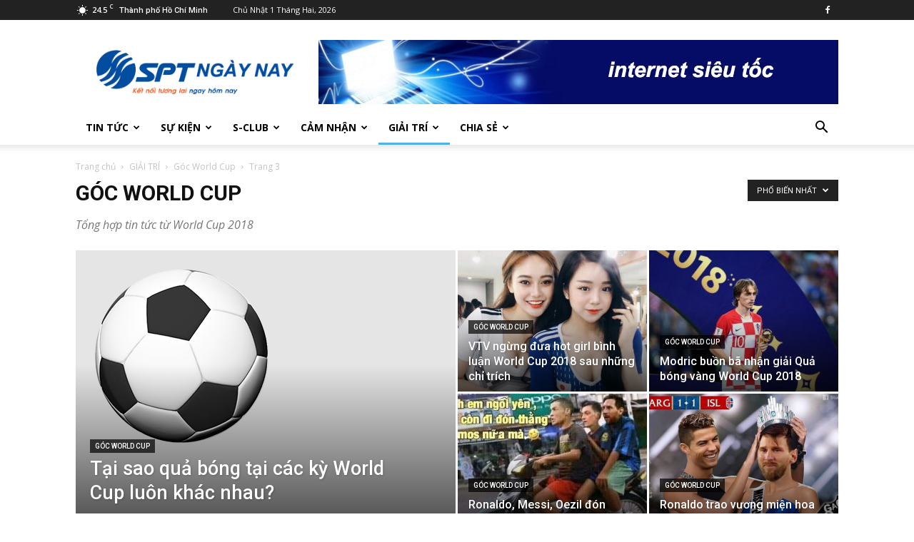

--- FILE ---
content_type: text/html; charset=UTF-8
request_url: http://bantin.spt.vn/category/giai-tri/goc-world-cup/page/3/?filter_by=popular
body_size: 18741
content:
<!doctype html >
<!--[if IE 8]>    <html class="ie8" lang="en"> <![endif]-->
<!--[if IE 9]>    <html class="ie9" lang="en"> <![endif]-->
<!--[if gt IE 8]><!--> <html lang="vi"> <!--<![endif]-->
<head>
    <title>Góc World Cup | Bản tin nội bộ SPT | Trang 3</title>
    <meta charset="UTF-8" />
    <meta name="viewport" content="width=device-width, initial-scale=1.0">
    <link rel="pingback" href="http://bantin.spt.vn/xmlrpc.php" />
    <link rel='dns-prefetch' href='//fonts.googleapis.com' />
<link rel='dns-prefetch' href='//s.w.org' />
<link rel="alternate" type="application/rss+xml" title="Dòng thông tin Bản tin nội bộ SPT &raquo;" href="http://bantin.spt.vn/feed/" />
<link rel="alternate" type="application/rss+xml" title="Dòng phản hồi Bản tin nội bộ SPT &raquo;" href="http://bantin.spt.vn/comments/feed/" />
<link rel="alternate" type="application/rss+xml" title="Dòng thông tin chuyên mục Bản tin nội bộ SPT &raquo; Góc World Cup" href="http://bantin.spt.vn/category/giai-tri/goc-world-cup/feed/" />
		<script type="text/javascript">
			window._wpemojiSettings = {"baseUrl":"https:\/\/s.w.org\/images\/core\/emoji\/11\/72x72\/","ext":".png","svgUrl":"https:\/\/s.w.org\/images\/core\/emoji\/11\/svg\/","svgExt":".svg","source":{"concatemoji":"http:\/\/bantin.spt.vn\/wp-includes\/js\/wp-emoji-release.min.js?ver=4.9.26"}};
			!function(e,a,t){var n,r,o,i=a.createElement("canvas"),p=i.getContext&&i.getContext("2d");function s(e,t){var a=String.fromCharCode;p.clearRect(0,0,i.width,i.height),p.fillText(a.apply(this,e),0,0);e=i.toDataURL();return p.clearRect(0,0,i.width,i.height),p.fillText(a.apply(this,t),0,0),e===i.toDataURL()}function c(e){var t=a.createElement("script");t.src=e,t.defer=t.type="text/javascript",a.getElementsByTagName("head")[0].appendChild(t)}for(o=Array("flag","emoji"),t.supports={everything:!0,everythingExceptFlag:!0},r=0;r<o.length;r++)t.supports[o[r]]=function(e){if(!p||!p.fillText)return!1;switch(p.textBaseline="top",p.font="600 32px Arial",e){case"flag":return s([55356,56826,55356,56819],[55356,56826,8203,55356,56819])?!1:!s([55356,57332,56128,56423,56128,56418,56128,56421,56128,56430,56128,56423,56128,56447],[55356,57332,8203,56128,56423,8203,56128,56418,8203,56128,56421,8203,56128,56430,8203,56128,56423,8203,56128,56447]);case"emoji":return!s([55358,56760,9792,65039],[55358,56760,8203,9792,65039])}return!1}(o[r]),t.supports.everything=t.supports.everything&&t.supports[o[r]],"flag"!==o[r]&&(t.supports.everythingExceptFlag=t.supports.everythingExceptFlag&&t.supports[o[r]]);t.supports.everythingExceptFlag=t.supports.everythingExceptFlag&&!t.supports.flag,t.DOMReady=!1,t.readyCallback=function(){t.DOMReady=!0},t.supports.everything||(n=function(){t.readyCallback()},a.addEventListener?(a.addEventListener("DOMContentLoaded",n,!1),e.addEventListener("load",n,!1)):(e.attachEvent("onload",n),a.attachEvent("onreadystatechange",function(){"complete"===a.readyState&&t.readyCallback()})),(n=t.source||{}).concatemoji?c(n.concatemoji):n.wpemoji&&n.twemoji&&(c(n.twemoji),c(n.wpemoji)))}(window,document,window._wpemojiSettings);
		</script>
		<style type="text/css">
img.wp-smiley,
img.emoji {
	display: inline !important;
	border: none !important;
	box-shadow: none !important;
	height: 1em !important;
	width: 1em !important;
	margin: 0 .07em !important;
	vertical-align: -0.1em !important;
	background: none !important;
	padding: 0 !important;
}
</style>
<link rel='stylesheet' id='bp-legacy-css-css'  href='http://bantin.spt.vn/wp-content/plugins/buddypress/bp-templates/bp-legacy/css/buddypress.min.css?ver=3.1.0' type='text/css' media='screen' />
<link rel='stylesheet' id='td-plugin-multi-purpose-css'  href='http://bantin.spt.vn/wp-content/plugins/td-multi-purpose/style.css?ver=4.9.26' type='text/css' media='all' />
<link rel='stylesheet' id='google-fonts-style-css'  href='http://fonts.googleapis.com/css?family=Open+Sans%3A300italic%2C400%2C400italic%2C600%2C600italic%2C700%7CRoboto%3A300%2C400%2C400italic%2C500%2C500italic%2C700%2C900&#038;ver=8.7.2' type='text/css' media='all' />
<link rel='stylesheet' id='td-theme-css'  href='http://bantin.spt.vn/wp-content/themes/Newspaper/style.css?ver=8.7.2' type='text/css' media='all' />
<script type='text/javascript' src='http://bantin.spt.vn/wp-includes/js/jquery/jquery.js?ver=1.12.4'></script>
<script type='text/javascript' src='http://bantin.spt.vn/wp-includes/js/jquery/jquery-migrate.min.js?ver=1.4.1'></script>
<script type='text/javascript'>
/* <![CDATA[ */
var BP_Confirm = {"are_you_sure":"B\u1ea1n c\u00f3 ch\u1eafc kh\u00f4ng?"};
/* ]]> */
</script>
<script type='text/javascript' src='http://bantin.spt.vn/wp-content/plugins/buddypress/bp-core/js/confirm.min.js?ver=3.1.0'></script>
<script type='text/javascript' src='http://bantin.spt.vn/wp-content/plugins/buddypress/bp-core/js/widget-members.min.js?ver=3.1.0'></script>
<script type='text/javascript' src='http://bantin.spt.vn/wp-content/plugins/buddypress/bp-core/js/jquery-query.min.js?ver=3.1.0'></script>
<script type='text/javascript' src='http://bantin.spt.vn/wp-content/plugins/buddypress/bp-core/js/vendor/jquery-cookie.min.js?ver=3.1.0'></script>
<script type='text/javascript' src='http://bantin.spt.vn/wp-content/plugins/buddypress/bp-core/js/vendor/jquery-scroll-to.min.js?ver=3.1.0'></script>
<script type='text/javascript'>
/* <![CDATA[ */
var BP_DTheme = {"accepted":"\u0110\u00e3 ch\u1ea5p nh\u1eadn","close":"\u0110\u00f3ng","comments":"b\u00ecnh lu\u1eadn","leave_group_confirm":"B\u1ea1n c\u00f3 ch\u1eafc b\u1ea1n mu\u1ed1n r\u1eddi kh\u1ecfi nh\u00f3m n\u00e0y kh\u00f4ng?","mark_as_fav":"Y\u00eau th\u00edch","my_favs":"\u01afa th\u00edch c\u1ee7a t\u00f4i","rejected":"\u0110\u00e3 t\u1eeb ch\u1ed1i","remove_fav":"G\u1ee1 b\u1ecf \u01b0a th\u00edch","show_all":"Hi\u1ec3n th\u1ecb t\u1ea5t c\u1ea3","show_all_comments":"Hi\u1ec3n th\u1ecb t\u1ea5t c\u1ea3 b\u00ecnh lu\u1eadn cho lu\u1ed3ng n\u00e0y","show_x_comments":"Show all comments (%d)","unsaved_changes":"H\u1ed3 s\u1ee3 b\u1ea1n hi\u00ean \u0111ang c\u00f3 c\u00e1c ch\u1ec9nh s\u1eeda ch\u01b0a \u0111\u01b0\u1ee3c l\u01b0u.  N\u1ebfu b\u1ea1n r\u1eddi trang n\u00e0y, nh\u1eefng ch\u1ec9nh s\u1eeda n\u00e0y s\u1ebd b\u1ecb m\u1ea5t.","view":"Xem"};
/* ]]> */
</script>
<script type='text/javascript' src='http://bantin.spt.vn/wp-content/plugins/buddypress/bp-templates/bp-legacy/js/buddypress.min.js?ver=3.1.0'></script>
<link rel='https://api.w.org/' href='http://bantin.spt.vn/wp-json/' />
<link rel="EditURI" type="application/rsd+xml" title="RSD" href="http://bantin.spt.vn/xmlrpc.php?rsd" />
<link rel="wlwmanifest" type="application/wlwmanifest+xml" href="http://bantin.spt.vn/wp-includes/wlwmanifest.xml" /> 
<meta name="generator" content="WordPress 4.9.26" />

	<script type="text/javascript">var ajaxurl = 'http://bantin.spt.vn/wp-admin/admin-ajax.php';</script>

			<script>
				window.tdwGlobal = {"adminUrl":"http:\/\/bantin.spt.vn\/wp-admin\/","wpRestNonce":"d441fecdec","wpRestUrl":"http:\/\/bantin.spt.vn\/wp-json\/","permalinkStructure":"\/%postname%\/"};
			</script>
			<!--[if lt IE 9]><script src="http://html5shim.googlecode.com/svn/trunk/html5.js"></script><![endif]-->
    
<!-- JS generated by theme -->

<script>
    
    

	    var tdBlocksArray = []; //here we store all the items for the current page

	    //td_block class - each ajax block uses a object of this class for requests
	    function tdBlock() {
		    this.id = '';
		    this.block_type = 1; //block type id (1-234 etc)
		    this.atts = '';
		    this.td_column_number = '';
		    this.td_current_page = 1; //
		    this.post_count = 0; //from wp
		    this.found_posts = 0; //from wp
		    this.max_num_pages = 0; //from wp
		    this.td_filter_value = ''; //current live filter value
		    this.is_ajax_running = false;
		    this.td_user_action = ''; // load more or infinite loader (used by the animation)
		    this.header_color = '';
		    this.ajax_pagination_infinite_stop = ''; //show load more at page x
	    }


        // td_js_generator - mini detector
        (function(){
            var htmlTag = document.getElementsByTagName("html")[0];

	        if ( navigator.userAgent.indexOf("MSIE 10.0") > -1 ) {
                htmlTag.className += ' ie10';
            }

            if ( !!navigator.userAgent.match(/Trident.*rv\:11\./) ) {
                htmlTag.className += ' ie11';
            }

	        if ( navigator.userAgent.indexOf("Edge") > -1 ) {
                htmlTag.className += ' ieEdge';
            }

            if ( /(iPad|iPhone|iPod)/g.test(navigator.userAgent) ) {
                htmlTag.className += ' td-md-is-ios';
            }

            var user_agent = navigator.userAgent.toLowerCase();
            if ( user_agent.indexOf("android") > -1 ) {
                htmlTag.className += ' td-md-is-android';
            }

            if ( -1 !== navigator.userAgent.indexOf('Mac OS X')  ) {
                htmlTag.className += ' td-md-is-os-x';
            }

            if ( /chrom(e|ium)/.test(navigator.userAgent.toLowerCase()) ) {
               htmlTag.className += ' td-md-is-chrome';
            }

            if ( -1 !== navigator.userAgent.indexOf('Firefox') ) {
                htmlTag.className += ' td-md-is-firefox';
            }

            if ( -1 !== navigator.userAgent.indexOf('Safari') && -1 === navigator.userAgent.indexOf('Chrome') ) {
                htmlTag.className += ' td-md-is-safari';
            }

            if( -1 !== navigator.userAgent.indexOf('IEMobile') ){
                htmlTag.className += ' td-md-is-iemobile';
            }

        })();




        var tdLocalCache = {};

        ( function () {
            "use strict";

            tdLocalCache = {
                data: {},
                remove: function (resource_id) {
                    delete tdLocalCache.data[resource_id];
                },
                exist: function (resource_id) {
                    return tdLocalCache.data.hasOwnProperty(resource_id) && tdLocalCache.data[resource_id] !== null;
                },
                get: function (resource_id) {
                    return tdLocalCache.data[resource_id];
                },
                set: function (resource_id, cachedData) {
                    tdLocalCache.remove(resource_id);
                    tdLocalCache.data[resource_id] = cachedData;
                }
            };
        })();

    
    
var td_viewport_interval_list=[{"limitBottom":767,"sidebarWidth":228},{"limitBottom":1018,"sidebarWidth":300},{"limitBottom":1140,"sidebarWidth":324}];
var td_animation_stack_effect="type0";
var tds_animation_stack=true;
var td_animation_stack_specific_selectors=".entry-thumb, img";
var td_animation_stack_general_selectors=".td-animation-stack img, .td-animation-stack .entry-thumb, .post img";
var td_ajax_url="http:\/\/bantin.spt.vn\/wp-admin\/admin-ajax.php?td_theme_name=Newspaper&v=8.7.2";
var td_get_template_directory_uri="http:\/\/bantin.spt.vn\/wp-content\/themes\/Newspaper";
var tds_snap_menu="smart_snap_always";
var tds_logo_on_sticky="";
var tds_header_style="";
var td_please_wait="Vui l\u00f2ng ch\u1edd...";
var td_email_user_pass_incorrect="Ng\u01b0\u1eddi d\u00f9ng ho\u1eb7c m\u1eadt kh\u1ea9u kh\u00f4ng ch\u00ednh x\u00e1c!";
var td_email_user_incorrect="Email ho\u1eb7c t\u00e0i kho\u1ea3n kh\u00f4ng ch\u00ednh x\u00e1c!";
var td_email_incorrect="Email kh\u00f4ng \u0111\u00fang!";
var tds_more_articles_on_post_enable="show";
var tds_more_articles_on_post_time_to_wait="";
var tds_more_articles_on_post_pages_distance_from_top=0;
var tds_theme_color_site_wide="#4db2ec";
var tds_smart_sidebar="enabled";
var tdThemeName="Newspaper";
var td_magnific_popup_translation_tPrev="Tr\u01b0\u1edbc (Left arrow key)";
var td_magnific_popup_translation_tNext="Ti\u1ebfp (Right arrow key)";
var td_magnific_popup_translation_tCounter="%curr% c\u1ee7a %total%";
var td_magnific_popup_translation_ajax_tError="Kh\u00f4ng th\u1ec3 t\u1ea3i n\u1ed9i dung t\u1ea1i %url%";
var td_magnific_popup_translation_image_tError="Kh\u00f4ng th\u1ec3 t\u1ea3i \u1ea3nh #%curr%";
var tdsDateFormat="l j F, Y";
var tdDateNamesI18n={"month_names":["Th\u00e1ng M\u1ed9t","Th\u00e1ng Hai","Th\u00e1ng Ba","Th\u00e1ng T\u01b0","Th\u00e1ng N\u0103m","Th\u00e1ng S\u00e1u","Th\u00e1ng B\u1ea3y","Th\u00e1ng T\u00e1m","Th\u00e1ng Ch\u00edn","Th\u00e1ng M\u01b0\u1eddi","Th\u00e1ng M\u01b0\u1eddi M\u1ed9t","Th\u00e1ng M\u01b0\u1eddi Hai"],"month_names_short":["Th1","Th2","Th3","Th4","Th5","Th6","Th7","Th8","Th9","Th10","Th11","Th12"],"day_names":["Ch\u1ee7 Nh\u1eadt","Th\u1ee9 Hai","Th\u1ee9 Ba","Th\u1ee9 T\u01b0","Th\u1ee9 N\u0103m","Th\u1ee9 S\u00e1u","Th\u1ee9 B\u1ea3y"],"day_names_short":["CN","T2","T3","T4","T5","T6","T7"]};
var td_ad_background_click_link="";
var td_ad_background_click_target="";
</script>


<!-- Header style compiled by theme -->

<style>
    
.block-title > span,
    .block-title > span > a,
    .block-title > a,
    .block-title > label,
    .widgettitle,
    .widgettitle:after,
    .td-trending-now-title,
    .td-trending-now-wrapper:hover .td-trending-now-title,
    .wpb_tabs li.ui-tabs-active a,
    .wpb_tabs li:hover a,
    .vc_tta-container .vc_tta-color-grey.vc_tta-tabs-position-top.vc_tta-style-classic .vc_tta-tabs-container .vc_tta-tab.vc_active > a,
    .vc_tta-container .vc_tta-color-grey.vc_tta-tabs-position-top.vc_tta-style-classic .vc_tta-tabs-container .vc_tta-tab:hover > a,
    .td_block_template_1 .td-related-title .td-cur-simple-item,
    .woocommerce .product .products h2:not(.woocommerce-loop-product__title),
    .td-subcat-filter .td-subcat-dropdown:hover .td-subcat-more,
    .td-weather-information:before,
    .td-weather-week:before,
    .td_block_exchange .td-exchange-header:before,
    .td-theme-wrap .td_block_template_3 .td-block-title > *,
    .td-theme-wrap .td_block_template_4 .td-block-title > *,
    .td-theme-wrap .td_block_template_7 .td-block-title > *,
    .td-theme-wrap .td_block_template_9 .td-block-title:after,
    .td-theme-wrap .td_block_template_10 .td-block-title::before,
    .td-theme-wrap .td_block_template_11 .td-block-title::before,
    .td-theme-wrap .td_block_template_11 .td-block-title::after,
    .td-theme-wrap .td_block_template_14 .td-block-title,
    .td-theme-wrap .td_block_template_15 .td-block-title:before,
    .td-theme-wrap .td_block_template_17 .td-block-title:before {
        background-color: #222222;
    }

    .woocommerce div.product .woocommerce-tabs ul.tabs li.active {
    	background-color: #222222 !important;
    }

    .block-title,
    .td_block_template_1 .td-related-title,
    .wpb_tabs .wpb_tabs_nav,
    .vc_tta-container .vc_tta-color-grey.vc_tta-tabs-position-top.vc_tta-style-classic .vc_tta-tabs-container,
    .woocommerce div.product .woocommerce-tabs ul.tabs:before,
    .td-theme-wrap .td_block_template_5 .td-block-title > *,
    .td-theme-wrap .td_block_template_17 .td-block-title,
    .td-theme-wrap .td_block_template_17 .td-block-title::before {
        border-color: #222222;
    }

    .td-theme-wrap .td_block_template_4 .td-block-title > *:before,
    .td-theme-wrap .td_block_template_17 .td-block-title::after {
        border-color: #222222 transparent transparent transparent;
    }

    
    .td-footer-wrapper,
    .td-footer-wrapper .td_block_template_7 .td-block-title > *,
    .td-footer-wrapper .td_block_template_17 .td-block-title,
    .td-footer-wrapper .td-block-title-wrap .td-wrapper-pulldown-filter {
        background-color: #111111;
    }

    
    .td-footer-wrapper::before {
        background-image: url('http://bantin.spt.vn/wp-content/uploads/2018/04/8.jpg');
    }

    
    .td-footer-wrapper::before {
        background-size: cover;
    }

    
    .td-footer-wrapper::before {
        background-position: center center;
    }

    
    .td-footer-wrapper::before {
        opacity: 0.1;
    }



    
    .td-menu-background,
    .td-search-background {
        background-image: url('http://bantin.spt.vn/wp-content/uploads/2018/04/8.jpg');
    }

    
    .white-popup-block:before {
        background-image: url('http://bantin.spt.vn/wp-content/uploads/2018/04/8.jpg');
    }
</style>

<!-- Global site tag (gtag.js) - Google Analytics -->
<script async src="https://www.googletagmanager.com/gtag/js?id=UA-319482-16"></script>
<script>
  window.dataLayer = window.dataLayer || [];
  function gtag(){dataLayer.push(arguments);}
  gtag('js', new Date());

  gtag('config', 'UA-319482-16');
</script>
<script type="application/ld+json">
                        {
                            "@context": "http://schema.org",
                            "@type": "BreadcrumbList",
                            "itemListElement": [{
                            "@type": "ListItem",
                            "position": 1,
                                "item": {
                                "@type": "WebSite",
                                "@id": "http://bantin.spt.vn/",
                                "name": "Trang chủ"                                               
                            }
                        },{
                            "@type": "ListItem",
                            "position": 2,
                                "item": {
                                "@type": "WebPage",
                                "@id": "http://bantin.spt.vn/category/giai-tri/",
                                "name": "GIẢI TRÍ"
                            }
                        },{
                            "@type": "ListItem",
                            "position": 3,
                                "item": {
                                "@type": "WebPage",
                                "@id": "http://bantin.spt.vn/category/giai-tri/goc-world-cup/",
                                "name": "Góc World Cup"                                
                            }
                        },{
                            "@type": "ListItem",
                            "position": 4,
                                "item": {
                                "@type": "WebPage",
                                "@id": "",
                                "name": "Trang 3"                                
                            }
                        }    ]
                        }
                       </script>
<!-- Button style compiled by theme -->

<style>
    
</style>

	<style id="tdw-css-placeholder"></style></head>

<body class="bp-legacy archive paged category category-goc-world-cup category-336 paged-3 category-paged-3 global-block-template-4 td_category_template_1 td_category_top_posts_style_1 td-animation-stack-type0 td-full-layout no-js" itemscope="itemscope" itemtype="http://schema.org/WebPage">

        <div class="td-scroll-up"><i class="td-icon-menu-up"></i></div>
    
    <div class="td-menu-background"></div>
<div id="td-mobile-nav">
    <div class="td-mobile-container">
        <!-- mobile menu top section -->
        <div class="td-menu-socials-wrap">
            <!-- socials -->
            <div class="td-menu-socials">
                
        <span class="td-social-icon-wrap">
            <a target="_blank" href="https://www.facebook.com/groups/KetnoiSPT/" title="Facebook">
                <i class="td-icon-font td-icon-facebook"></i>
            </a>
        </span>            </div>
            <!-- close button -->
            <div class="td-mobile-close">
                <a href="#"><i class="td-icon-close-mobile"></i></a>
            </div>
        </div>

        <!-- login section -->
        
        <!-- menu section -->
        <div class="td-mobile-content">
            <div class="menu-menu-chinh-container"><ul id="menu-menu-chinh" class="td-mobile-main-menu"><li id="menu-item-5907" class="menu-item menu-item-type-taxonomy menu-item-object-category menu-item-has-children menu-item-first menu-item-5907"><a href="http://bantin.spt.vn/category/tin-tuc/">TIN TỨC<i class="td-icon-menu-right td-element-after"></i></a>
<ul class="sub-menu">
	<li id="menu-item-5908" class="menu-item menu-item-type-taxonomy menu-item-object-category menu-item-5908"><a href="http://bantin.spt.vn/category/tin-tuc/thi-truong/">Thị trường</a></li>
	<li id="menu-item-5909" class="menu-item menu-item-type-taxonomy menu-item-object-category menu-item-5909"><a href="http://bantin.spt.vn/category/tin-tuc/tin-radio/">Tin Radio</a></li>
	<li id="menu-item-5910" class="menu-item menu-item-type-taxonomy menu-item-object-category menu-item-5910"><a href="http://bantin.spt.vn/category/tin-tuc/tin-spt-tin-tuc/">Tin SPT</a></li>
</ul>
</li>
<li id="menu-item-5904" class="menu-item menu-item-type-taxonomy menu-item-object-category menu-item-has-children menu-item-5904"><a href="http://bantin.spt.vn/category/su-kien/">SỰ KIỆN<i class="td-icon-menu-right td-element-after"></i></a>
<ul class="sub-menu">
	<li id="menu-item-5905" class="menu-item menu-item-type-taxonomy menu-item-object-category menu-item-5905"><a href="http://bantin.spt.vn/category/su-kien/cuoc-thi-su-kien/">Cuộc thi</a></li>
	<li id="menu-item-5906" class="menu-item menu-item-type-taxonomy menu-item-object-category menu-item-5906"><a href="http://bantin.spt.vn/category/su-kien/hoat-dong/">Hoạt động</a></li>
</ul>
</li>
<li id="menu-item-5901" class="menu-item menu-item-type-taxonomy menu-item-object-category menu-item-has-children menu-item-5901"><a href="http://bantin.spt.vn/category/s-club/">S-CLUB<i class="td-icon-menu-right td-element-after"></i></a>
<ul class="sub-menu">
	<li id="menu-item-5902" class="menu-item menu-item-type-taxonomy menu-item-object-category menu-item-5902"><a href="http://bantin.spt.vn/category/s-club/hoat-dong-s-club/">Hoạt động</a></li>
	<li id="menu-item-5903" class="menu-item menu-item-type-taxonomy menu-item-object-category menu-item-5903"><a href="http://bantin.spt.vn/category/s-club/kinh-nghiem/">Kinh nghiệm</a></li>
</ul>
</li>
<li id="menu-item-5890" class="menu-item menu-item-type-taxonomy menu-item-object-category menu-item-has-children menu-item-5890"><a href="http://bantin.spt.vn/category/cam-nhan/">CẢM NHẬN<i class="td-icon-menu-right td-element-after"></i></a>
<ul class="sub-menu">
	<li id="menu-item-5891" class="menu-item menu-item-type-taxonomy menu-item-object-category menu-item-5891"><a href="http://bantin.spt.vn/category/cam-nhan/day-do/">Đây đó</a></li>
	<li id="menu-item-5892" class="menu-item menu-item-type-taxonomy menu-item-object-category menu-item-5892"><a href="http://bantin.spt.vn/category/cam-nhan/sach-phim-sukien/">Sách/Phim/Sự kiện</a></li>
</ul>
</li>
<li id="menu-item-5896" class="menu-item menu-item-type-taxonomy menu-item-object-category current-category-ancestor current-menu-ancestor current-menu-parent current-category-parent menu-item-has-children menu-item-5896"><a href="http://bantin.spt.vn/category/giai-tri/">GIẢI TRÍ<i class="td-icon-menu-right td-element-after"></i></a>
<ul class="sub-menu">
	<li id="menu-item-7149" class="menu-item menu-item-type-taxonomy menu-item-object-category current-menu-item menu-item-7149"><a href="http://bantin.spt.vn/category/giai-tri/goc-world-cup/">Góc World Cup</a></li>
	<li id="menu-item-5897" class="menu-item menu-item-type-taxonomy menu-item-object-category menu-item-5897"><a href="http://bantin.spt.vn/category/giai-tri/nguoi-spt-viet/">Người SPT viết</a></li>
	<li id="menu-item-5898" class="menu-item menu-item-type-taxonomy menu-item-object-category menu-item-5898"><a href="http://bantin.spt.vn/category/giai-tri/truyen-vui/">Truyện vui</a></li>
	<li id="menu-item-5899" class="menu-item menu-item-type-taxonomy menu-item-object-category menu-item-5899"><a href="http://bantin.spt.vn/category/giai-tri/tu-sach-spt/">Tủ sách SPT</a></li>
	<li id="menu-item-5900" class="menu-item menu-item-type-taxonomy menu-item-object-category menu-item-5900"><a href="http://bantin.spt.vn/category/giai-tri/vi-deo/">Video</a></li>
</ul>
</li>
<li id="menu-item-5893" class="menu-item menu-item-type-taxonomy menu-item-object-category menu-item-has-children menu-item-5893"><a href="http://bantin.spt.vn/category/chia-se/">CHIA SẺ<i class="td-icon-menu-right td-element-after"></i></a>
<ul class="sub-menu">
	<li id="menu-item-5894" class="menu-item menu-item-type-taxonomy menu-item-object-category menu-item-5894"><a href="http://bantin.spt.vn/category/chia-se/cham-soc-con-cai/">Chăm sóc con cái</a></li>
	<li id="menu-item-5895" class="menu-item menu-item-type-taxonomy menu-item-object-category menu-item-5895"><a href="http://bantin.spt.vn/category/chia-se/nau-an-lam-dep/">Nấu ăn/Làm đẹp</a></li>
</ul>
</li>
</ul></div>        </div>
    </div>

    <!-- register/login section -->
    </div>    <div class="td-search-background"></div>
<div class="td-search-wrap-mob">
	<div class="td-drop-down-search" aria-labelledby="td-header-search-button">
		<form method="get" class="td-search-form" action="http://bantin.spt.vn/">
			<!-- close button -->
			<div class="td-search-close">
				<a href="#"><i class="td-icon-close-mobile"></i></a>
			</div>
			<div role="search" class="td-search-input">
				<span>TÌM KIẾM</span>
				<input id="td-header-search-mob" type="text" value="" name="s" autocomplete="off" />
			</div>
		</form>
		<div id="td-aj-search-mob"></div>
	</div>
</div>    
    
    <div id="td-outer-wrap" class="td-theme-wrap">
    
        <!--
Header style 1
-->


<div class="td-header-wrap td-header-style-1 ">
    
    <div class="td-header-top-menu-full td-container-wrap ">
        <div class="td-container td-header-row td-header-top-menu">
            
    <div class="top-bar-style-1">
        
<div class="td-header-sp-top-menu">


	<!-- td weather source: cache -->		<div class="td-weather-top-widget" id="td_top_weather_uid">
			<i class="td-icons clear-sky-d"></i>
			<div class="td-weather-now" data-block-uid="td_top_weather_uid">
				<span class="td-big-degrees">24.5</span>
				<span class="td-weather-unit">C</span>
			</div>
			<div class="td-weather-header">
				<div class="td-weather-city">Thành phố Hồ Chí Minh</div>
			</div>
		</div>
		        <div class="td_data_time">
            <div style="visibility:hidden;">

                Chủ Nhật 1 Tháng Hai, 2026
            </div>
        </div>
    </div>
        <div class="td-header-sp-top-widget">
    
    
        
        <span class="td-social-icon-wrap">
            <a target="_blank" href="https://www.facebook.com/groups/KetnoiSPT/" title="Facebook">
                <i class="td-icon-font td-icon-facebook"></i>
            </a>
        </span>    </div>    </div>

<!-- LOGIN MODAL -->
        </div>
    </div>

    <div class="td-banner-wrap-full td-logo-wrap-full td-container-wrap ">
        <div class="td-container td-header-row td-header-header">
            <div class="td-header-sp-logo">
                            <a class="td-main-logo" href="http://bantin.spt.vn/">
                <img src="http://bantin.spt.vn/wp-content/uploads/2018/04/logo_spt_ngay_nay.png" alt=""/>
                <span class="td-visual-hidden">Bản tin nội bộ SPT</span>
            </a>
                    </div>
                            <div class="td-header-sp-recs">
                    <div class="td-header-rec-wrap">
    <div class="td-a-rec td-a-rec-id-header  td_uid_1_697ec4137f251_rand td_block_template_4"><div class="td-all-devices"><a href="#" target="_blank"><img src="http://bantin.spt.vn/wp-content/uploads/2018/04/spt_ads_728x90.jpg"/></a></div></div>
</div>                </div>
                    </div>
    </div>

    <div class="td-header-menu-wrap-full td-container-wrap ">
        
        <div class="td-header-menu-wrap td-header-gradient ">
            <div class="td-container td-header-row td-header-main-menu">
                <div id="td-header-menu" role="navigation">
    <div id="td-top-mobile-toggle"><a href="#"><i class="td-icon-font td-icon-mobile"></i></a></div>
    <div class="td-main-menu-logo td-logo-in-header">
        		<a class="td-mobile-logo td-sticky-disable" href="http://bantin.spt.vn/">
			<img src="http://bantin.spt.vn/wp-content/uploads/2018/04/logo_spt_ngay_nay.png" alt=""/>
		</a>
			<a class="td-header-logo td-sticky-disable" href="http://bantin.spt.vn/">
			<img src="http://bantin.spt.vn/wp-content/uploads/2018/04/logo_spt_ngay_nay.png" alt=""/>
		</a>
	    </div>
    <div class="menu-menu-chinh-container"><ul id="menu-menu-chinh-1" class="sf-menu"><li class="menu-item menu-item-type-taxonomy menu-item-object-category menu-item-has-children menu-item-first td-menu-item td-normal-menu menu-item-5907"><a href="http://bantin.spt.vn/category/tin-tuc/">TIN TỨC</a>
<ul class="sub-menu">
	<li class="menu-item menu-item-type-taxonomy menu-item-object-category td-menu-item td-normal-menu menu-item-5908"><a href="http://bantin.spt.vn/category/tin-tuc/thi-truong/">Thị trường</a></li>
	<li class="menu-item menu-item-type-taxonomy menu-item-object-category td-menu-item td-normal-menu menu-item-5909"><a href="http://bantin.spt.vn/category/tin-tuc/tin-radio/">Tin Radio</a></li>
	<li class="menu-item menu-item-type-taxonomy menu-item-object-category td-menu-item td-normal-menu menu-item-5910"><a href="http://bantin.spt.vn/category/tin-tuc/tin-spt-tin-tuc/">Tin SPT</a></li>
</ul>
</li>
<li class="menu-item menu-item-type-taxonomy menu-item-object-category menu-item-has-children td-menu-item td-normal-menu menu-item-5904"><a href="http://bantin.spt.vn/category/su-kien/">SỰ KIỆN</a>
<ul class="sub-menu">
	<li class="menu-item menu-item-type-taxonomy menu-item-object-category td-menu-item td-normal-menu menu-item-5905"><a href="http://bantin.spt.vn/category/su-kien/cuoc-thi-su-kien/">Cuộc thi</a></li>
	<li class="menu-item menu-item-type-taxonomy menu-item-object-category td-menu-item td-normal-menu menu-item-5906"><a href="http://bantin.spt.vn/category/su-kien/hoat-dong/">Hoạt động</a></li>
</ul>
</li>
<li class="menu-item menu-item-type-taxonomy menu-item-object-category menu-item-has-children td-menu-item td-normal-menu menu-item-5901"><a href="http://bantin.spt.vn/category/s-club/">S-CLUB</a>
<ul class="sub-menu">
	<li class="menu-item menu-item-type-taxonomy menu-item-object-category td-menu-item td-normal-menu menu-item-5902"><a href="http://bantin.spt.vn/category/s-club/hoat-dong-s-club/">Hoạt động</a></li>
	<li class="menu-item menu-item-type-taxonomy menu-item-object-category td-menu-item td-normal-menu menu-item-5903"><a href="http://bantin.spt.vn/category/s-club/kinh-nghiem/">Kinh nghiệm</a></li>
</ul>
</li>
<li class="menu-item menu-item-type-taxonomy menu-item-object-category menu-item-has-children td-menu-item td-normal-menu menu-item-5890"><a href="http://bantin.spt.vn/category/cam-nhan/">CẢM NHẬN</a>
<ul class="sub-menu">
	<li class="menu-item menu-item-type-taxonomy menu-item-object-category td-menu-item td-normal-menu menu-item-5891"><a href="http://bantin.spt.vn/category/cam-nhan/day-do/">Đây đó</a></li>
	<li class="menu-item menu-item-type-taxonomy menu-item-object-category td-menu-item td-normal-menu menu-item-5892"><a href="http://bantin.spt.vn/category/cam-nhan/sach-phim-sukien/">Sách/Phim/Sự kiện</a></li>
</ul>
</li>
<li class="menu-item menu-item-type-taxonomy menu-item-object-category current-category-ancestor current-menu-ancestor current-menu-parent current-category-parent menu-item-has-children td-menu-item td-normal-menu menu-item-5896"><a href="http://bantin.spt.vn/category/giai-tri/">GIẢI TRÍ</a>
<ul class="sub-menu">
	<li class="menu-item menu-item-type-taxonomy menu-item-object-category current-menu-item td-menu-item td-normal-menu menu-item-7149"><a href="http://bantin.spt.vn/category/giai-tri/goc-world-cup/">Góc World Cup</a></li>
	<li class="menu-item menu-item-type-taxonomy menu-item-object-category td-menu-item td-normal-menu menu-item-5897"><a href="http://bantin.spt.vn/category/giai-tri/nguoi-spt-viet/">Người SPT viết</a></li>
	<li class="menu-item menu-item-type-taxonomy menu-item-object-category td-menu-item td-normal-menu menu-item-5898"><a href="http://bantin.spt.vn/category/giai-tri/truyen-vui/">Truyện vui</a></li>
	<li class="menu-item menu-item-type-taxonomy menu-item-object-category td-menu-item td-normal-menu menu-item-5899"><a href="http://bantin.spt.vn/category/giai-tri/tu-sach-spt/">Tủ sách SPT</a></li>
	<li class="menu-item menu-item-type-taxonomy menu-item-object-category td-menu-item td-normal-menu menu-item-5900"><a href="http://bantin.spt.vn/category/giai-tri/vi-deo/">Video</a></li>
</ul>
</li>
<li class="menu-item menu-item-type-taxonomy menu-item-object-category menu-item-has-children td-menu-item td-normal-menu menu-item-5893"><a href="http://bantin.spt.vn/category/chia-se/">CHIA SẺ</a>
<ul class="sub-menu">
	<li class="menu-item menu-item-type-taxonomy menu-item-object-category td-menu-item td-normal-menu menu-item-5894"><a href="http://bantin.spt.vn/category/chia-se/cham-soc-con-cai/">Chăm sóc con cái</a></li>
	<li class="menu-item menu-item-type-taxonomy menu-item-object-category td-menu-item td-normal-menu menu-item-5895"><a href="http://bantin.spt.vn/category/chia-se/nau-an-lam-dep/">Nấu ăn/Làm đẹp</a></li>
</ul>
</li>
</ul></div></div>


    <div class="header-search-wrap">
        <div class="td-search-btns-wrap">
            <a id="td-header-search-button" href="#" role="button" class="dropdown-toggle " data-toggle="dropdown"><i class="td-icon-search"></i></a>
            <a id="td-header-search-button-mob" href="#" role="button" class="dropdown-toggle " data-toggle="dropdown"><i class="td-icon-search"></i></a>
        </div>

        <div class="td-drop-down-search" aria-labelledby="td-header-search-button">
            <form method="get" class="td-search-form" action="http://bantin.spt.vn/">
                <div role="search" class="td-head-form-search-wrap">
                    <input id="td-header-search" type="text" value="" name="s" autocomplete="off" /><input class="wpb_button wpb_btn-inverse btn" type="submit" id="td-header-search-top" value="TÌM KIẾM" />
                </div>
            </form>
            <div id="td-aj-search"></div>
        </div>
    </div>
            </div>
        </div>
    </div>

</div>



        <!-- subcategory -->
        <div class="td-category-header td-container-wrap">
            <div class="td-container">
                <div class="td-pb-row">
                    <div class="td-pb-span12">
                        <div class="td-crumb-container"><div class="entry-crumbs"><span><a title="" class="entry-crumb" href="http://bantin.spt.vn/">Trang chủ</a></span> <i class="td-icon-right td-bread-sep"></i> <span><a title="Xem tất cả bài viết trong GIẢI TRÍ" class="entry-crumb" href="http://bantin.spt.vn/category/giai-tri/">GIẢI TRÍ</a></span> <i class="td-icon-right td-bread-sep"></i> <span><a title="" class="entry-crumb" href="http://bantin.spt.vn/category/giai-tri/goc-world-cup/">Góc World Cup</a></span> <i class="td-icon-right td-bread-sep td-bred-no-url-last"></i> <span class="td-bred-no-url-last">Trang 3</span></div></div>

                            <h1 class="entry-title td-page-title">Góc World Cup</h1>
                            <div class="td-category-description"><p>Tổng hợp tin tức từ World Cup 2018</p></div>
                    </div>
                </div>
                <div class="td-category-pulldown-filter td-wrapper-pulldown-filter"><div class="td-pulldown-filter-display-option"><div class="td-subcat-more">Phổ biến nhất <i class="td-icon-menu-down"></i></div><ul class="td-pulldown-filter-list"><li class="td-pulldown-filter-item"><a class="td-pulldown-category-filter-link" id="td_uid_3_697ec41389635" data-td_block_id="td_uid_2_697ec413895d3" href="http://bantin.spt.vn/category/giai-tri/goc-world-cup/">Mới nhất</a></li><li class="td-pulldown-filter-item"><a class="td-pulldown-category-filter-link" id="td_uid_4_697ec4138968e" data-td_block_id="td_uid_2_697ec413895d3" href="http://bantin.spt.vn/category/giai-tri/goc-world-cup/?filter_by=featured">Tin tiêu biểu</a></li><li class="td-pulldown-filter-item"><a class="td-pulldown-category-filter-link" id="td_uid_5_697ec413896e1" data-td_block_id="td_uid_2_697ec413895d3" href="http://bantin.spt.vn/category/giai-tri/goc-world-cup/?filter_by=popular">Phổ biến nhất</a></li><li class="td-pulldown-filter-item"><a class="td-pulldown-category-filter-link" id="td_uid_6_697ec41389733" data-td_block_id="td_uid_2_697ec413895d3" href="http://bantin.spt.vn/category/giai-tri/goc-world-cup/?filter_by=popular7">Xem nhiều theo tuần</a></li><li class="td-pulldown-filter-item"><a class="td-pulldown-category-filter-link" id="td_uid_7_697ec41389787" data-td_block_id="td_uid_2_697ec413895d3" href="http://bantin.spt.vn/category/giai-tri/goc-world-cup/?filter_by=review_high">Bằng Điểm Đánh Giá</a></li><li class="td-pulldown-filter-item"><a class="td-pulldown-category-filter-link" id="td_uid_8_697ec413897df" data-td_block_id="td_uid_2_697ec413895d3" href="http://bantin.spt.vn/category/giai-tri/goc-world-cup/?filter_by=random_posts">Ngẫu nhiên</a></li></ul></div></div>            </div>
        </div>

        
        <!-- big grid -->
        <div class="td-category-grid td-container-wrap">
            <div class="td-container">
                <div class="td-pb-row">
                    <div class="td-pb-span12">
                        <div class="td_block_wrap td_block_big_grid_1 td_uid_9_697ec4138a04c_rand td-grid-style-1 td-hover-1 td-big-grids td-pb-border-top td_block_template_4"  data-td-block-uid="td_uid_9_697ec4138a04c" ><div id=td_uid_9_697ec4138a04c class="td_block_inner"><div class="td-big-grid-wrapper">
        <div class="td_module_mx5 td-animation-stack td-big-grid-post-0 td-big-grid-post td-big-thumb">
            <div class="td-module-thumb"><a href="http://bantin.spt.vn/tai-sao-qua-bong-tai-cac-ky-world-cup-luon-khac-nhau/" rel="bookmark" class="td-image-wrap" title="Tại sao quả bóng tại các kỳ World Cup luôn khác nhau?"><img width="300" height="300" class="entry-thumb" src="http://bantin.spt.vn/wp-content/uploads/2018/07/18230031.png" srcset="http://bantin.spt.vn/wp-content/uploads/2018/07/18230031.png 300w, http://bantin.spt.vn/wp-content/uploads/2018/07/18230031-150x150.png 150w" sizes="(max-width: 300px) 100vw, 300px" alt="" title="Tại sao quả bóng tại các kỳ World Cup luôn khác nhau?"/></a></div>            <div class="td-meta-info-container">
                <div class="td-meta-align">
                    <div class="td-big-grid-meta">
                        <a href="http://bantin.spt.vn/category/giai-tri/goc-world-cup/" class="td-post-category">Góc World Cup</a>                        <h3 class="entry-title td-module-title"><a href="http://bantin.spt.vn/tai-sao-qua-bong-tai-cac-ky-world-cup-luon-khac-nhau/" rel="bookmark" title="Tại sao quả bóng tại các kỳ World Cup luôn khác nhau?">Tại sao quả bóng tại các kỳ World Cup luôn khác nhau?</a></h3>                    </div>
                    <div class="td-module-meta-info">
                        <span class="td-post-author-name"><a href="http://bantin.spt.vn/author/quangtt/">Hoàng Thanh</a> <span>-</span> </span>                        <span class="td-post-date"><time class="entry-date updated td-module-date" datetime="2018-07-04T17:46:27+00:00" >4 Tháng Bảy, 2018</time></span>                    </div>
                </div>
            </div>

        </div>

        <div class="td-big-grid-scroll">
        <div class="td_module_mx6 td-animation-stack td-big-grid-post-1 td-big-grid-post td-small-thumb">
            <div class="td-module-thumb"><a href="http://bantin.spt.vn/vtv-ngung-dua-hot-girl-binh-luan-world-cup-2018-sau-nhung-chi-trich/" rel="bookmark" class="td-image-wrap" title="VTV ngừng đưa hot girl bình luận World Cup 2018 sau những chỉ trích"><img width="265" height="198" class="entry-thumb" src="http://bantin.spt.vn/wp-content/uploads/2018/06/wc9ava_2-265x198.jpg" srcset="http://bantin.spt.vn/wp-content/uploads/2018/06/wc9ava_2-265x198.jpg 265w, http://bantin.spt.vn/wp-content/uploads/2018/06/wc9ava_2-80x60.jpg 80w" sizes="(max-width: 265px) 100vw, 265px" alt="" title="VTV ngừng đưa hot girl bình luận World Cup 2018 sau những chỉ trích"/></a></div>            <div class="td-meta-info-container">
                <div class="td-meta-align">
                    <div class="td-big-grid-meta">
                        <a href="http://bantin.spt.vn/category/giai-tri/goc-world-cup/" class="td-post-category">Góc World Cup</a>                        <h3 class="entry-title td-module-title"><a href="http://bantin.spt.vn/vtv-ngung-dua-hot-girl-binh-luan-world-cup-2018-sau-nhung-chi-trich/" rel="bookmark" title="VTV ngừng đưa hot girl bình luận World Cup 2018 sau những chỉ trích">VTV ngừng đưa hot girl bình luận World Cup 2018 sau những chỉ trích</a></h3>                    </div>
                </div>
            </div>

        </div>


        
        <div class="td_module_mx6 td-animation-stack td-big-grid-post-2 td-big-grid-post td-small-thumb">
            <div class="td-module-thumb"><a href="http://bantin.spt.vn/modric-buon-ba-nhan-giai-qua-bong-vang-world-cup-2018/" rel="bookmark" class="td-image-wrap" title="Modric buồn bã nhận giải Quả bóng vàng World Cup 2018"><img width="265" height="198" class="entry-thumb" src="http://bantin.spt.vn/wp-content/uploads/2018/07/lukamodricfrancevcroatia2018fifaworldlusgxjwo318x-1531677329309454552222-265x198.jpg" srcset="http://bantin.spt.vn/wp-content/uploads/2018/07/lukamodricfrancevcroatia2018fifaworldlusgxjwo318x-1531677329309454552222-265x198.jpg 265w, http://bantin.spt.vn/wp-content/uploads/2018/07/lukamodricfrancevcroatia2018fifaworldlusgxjwo318x-1531677329309454552222-80x60.jpg 80w" sizes="(max-width: 265px) 100vw, 265px" alt="" title="Modric buồn bã nhận giải Quả bóng vàng World Cup 2018"/></a></div>            <div class="td-meta-info-container">
                <div class="td-meta-align">
                    <div class="td-big-grid-meta">
                        <a href="http://bantin.spt.vn/category/giai-tri/goc-world-cup/" class="td-post-category">Góc World Cup</a>                        <h3 class="entry-title td-module-title"><a href="http://bantin.spt.vn/modric-buon-ba-nhan-giai-qua-bong-vang-world-cup-2018/" rel="bookmark" title="Modric buồn bã nhận giải Quả bóng vàng World Cup 2018">Modric buồn bã nhận giải Quả bóng vàng World Cup 2018</a></h3>                    </div>
                </div>
            </div>

        </div>


        
        <div class="td_module_mx6 td-animation-stack td-big-grid-post-3 td-big-grid-post td-small-thumb">
            <div class="td-module-thumb"><a href="http://bantin.spt.vn/ronaldo-messi-oezil-don-thanh-cong-ramos-ve-nuoc/" rel="bookmark" class="td-image-wrap" title="Ronaldo, Messi, Oezil đón thành công Ramos về nước"><img width="265" height="198" class="entry-thumb" src="http://bantin.spt.vn/wp-content/uploads/2018/07/fb_img_1530464422303-265x198.jpg" srcset="http://bantin.spt.vn/wp-content/uploads/2018/07/fb_img_1530464422303-265x198.jpg 265w, http://bantin.spt.vn/wp-content/uploads/2018/07/fb_img_1530464422303-80x60.jpg 80w" sizes="(max-width: 265px) 100vw, 265px" alt="" title="Ronaldo, Messi, Oezil đón thành công Ramos về nước"/></a></div>            <div class="td-meta-info-container">
                <div class="td-meta-align">
                    <div class="td-big-grid-meta">
                        <a href="http://bantin.spt.vn/category/giai-tri/goc-world-cup/" class="td-post-category">Góc World Cup</a>                        <h3 class="entry-title td-module-title"><a href="http://bantin.spt.vn/ronaldo-messi-oezil-don-thanh-cong-ramos-ve-nuoc/" rel="bookmark" title="Ronaldo, Messi, Oezil đón thành công Ramos về nước">Ronaldo, Messi, Oezil đón thành công Ramos về nước</a></h3>                    </div>
                </div>
            </div>

        </div>


        
        <div class="td_module_mx6 td-animation-stack td-big-grid-post-4 td-big-grid-post td-small-thumb">
            <div class="td-module-thumb"><a href="http://bantin.spt.vn/ronaldo-trao-vuong-mien-hoa-hau-cho-messi/" rel="bookmark" class="td-image-wrap" title="Ronaldo trao vương miện hoa hậu cho&#8230; Messi"><img width="265" height="198" class="entry-thumb" src="http://bantin.spt.vn/wp-content/uploads/2018/06/che-2-15292946045301691346155-1529296004226252029311-265x198.png" srcset="http://bantin.spt.vn/wp-content/uploads/2018/06/che-2-15292946045301691346155-1529296004226252029311-265x198.png 265w, http://bantin.spt.vn/wp-content/uploads/2018/06/che-2-15292946045301691346155-1529296004226252029311-80x60.png 80w" sizes="(max-width: 265px) 100vw, 265px" alt="" title="Ronaldo trao vương miện hoa hậu cho&#8230; Messi"/></a></div>            <div class="td-meta-info-container">
                <div class="td-meta-align">
                    <div class="td-big-grid-meta">
                        <a href="http://bantin.spt.vn/category/giai-tri/goc-world-cup/" class="td-post-category">Góc World Cup</a>                        <h3 class="entry-title td-module-title"><a href="http://bantin.spt.vn/ronaldo-trao-vuong-mien-hoa-hau-cho-messi/" rel="bookmark" title="Ronaldo trao vương miện hoa hậu cho&#8230; Messi">Ronaldo trao vương miện hoa hậu cho&#8230; Messi</a></h3>                    </div>
                </div>
            </div>

        </div>


        </div></div><div class="clearfix"></div></div></div> <!-- ./block -->                    </div>
                </div>
            </div>
        </div>
    
<div class="td-main-content-wrap td-container-wrap">
    <div class="td-container">

        <!-- content -->
        <div class="td-pb-row">
                                        <div class="td-pb-span8 td-main-content">
                                <div class="td-ss-main-content">
                                    

	<div class="td-block-row">

	<div class="td-block-span6">

        <div class="td_module_1 td_module_wrap td-animation-stack">
            <div class="td-module-image">
                <div class="td-module-thumb"><a href="http://bantin.spt.vn/khoanh-khac-nuoc-mat-roi-chung-minh-world-cup-cham-den-tim-trieu-nguoi/" rel="bookmark" class="td-image-wrap" title="Khoảnh khắc nước mắt rơi chứng minh World Cup chạm đến tim triệu người"><img width="324" height="160" class="entry-thumb" src="http://bantin.spt.vn/wp-content/uploads/2018/07/download-13-1530677161_680x0-324x160.jpg" srcset="http://bantin.spt.vn/wp-content/uploads/2018/07/download-13-1530677161_680x0-324x160.jpg 324w, http://bantin.spt.vn/wp-content/uploads/2018/07/download-13-1530677161_680x0-533x261.jpg 533w" sizes="(max-width: 324px) 100vw, 324px" alt="" title="Khoảnh khắc nước mắt rơi chứng minh World Cup chạm đến tim triệu người"/></a></div>                <a href="http://bantin.spt.vn/category/giai-tri/goc-world-cup/" class="td-post-category">Góc World Cup</a>            </div>
            <h3 class="entry-title td-module-title"><a href="http://bantin.spt.vn/khoanh-khac-nuoc-mat-roi-chung-minh-world-cup-cham-den-tim-trieu-nguoi/" rel="bookmark" title="Khoảnh khắc nước mắt rơi chứng minh World Cup chạm đến tim triệu người">Khoảnh khắc nước mắt rơi chứng minh World Cup chạm đến...</a></h3>
            <div class="td-module-meta-info">
                <span class="td-post-author-name"><a href="http://bantin.spt.vn/author/quangtt/">Hoàng Thanh</a> <span>-</span> </span>                <span class="td-post-date"><time class="entry-date updated td-module-date" datetime="2018-07-04T22:38:22+00:00" >4 Tháng Bảy, 2018</time></span>                <div class="td-module-comments"><a href="http://bantin.spt.vn/khoanh-khac-nuoc-mat-roi-chung-minh-world-cup-cham-den-tim-trieu-nguoi/#respond">0</a></div>            </div>

            
        </div>

        
	</div> <!-- ./td-block-span6 -->

	<div class="td-block-span6">

        <div class="td_module_1 td_module_wrap td-animation-stack">
            <div class="td-module-image">
                <div class="td-module-thumb"><a href="http://bantin.spt.vn/croatia-ngoan-cuong-vao-chung-ket-world-cup/" rel="bookmark" class="td-image-wrap" title="Croatia ngoan cường vào chung kết World Cup"><img width="324" height="160" class="entry-thumb" src="http://bantin.spt.vn/wp-content/uploads/2018/07/mariomandzukic_eqhd-324x160.jpg" srcset="http://bantin.spt.vn/wp-content/uploads/2018/07/mariomandzukic_eqhd-324x160.jpg 324w, http://bantin.spt.vn/wp-content/uploads/2018/07/mariomandzukic_eqhd-533x261.jpg 533w" sizes="(max-width: 324px) 100vw, 324px" alt="" title="Croatia ngoan cường vào chung kết World Cup"/></a></div>                <a href="http://bantin.spt.vn/category/giai-tri/goc-world-cup/" class="td-post-category">Góc World Cup</a>            </div>
            <h3 class="entry-title td-module-title"><a href="http://bantin.spt.vn/croatia-ngoan-cuong-vao-chung-ket-world-cup/" rel="bookmark" title="Croatia ngoan cường vào chung kết World Cup">Croatia ngoan cường vào chung kết World Cup</a></h3>
            <div class="td-module-meta-info">
                <span class="td-post-author-name"><a href="http://bantin.spt.vn/author/quangtt/">Hoàng Thanh</a> <span>-</span> </span>                <span class="td-post-date"><time class="entry-date updated td-module-date" datetime="2018-07-12T17:20:33+00:00" >12 Tháng Bảy, 2018</time></span>                <div class="td-module-comments"><a href="http://bantin.spt.vn/croatia-ngoan-cuong-vao-chung-ket-world-cup/#respond">0</a></div>            </div>

            
        </div>

        
	</div> <!-- ./td-block-span6 --></div><!--./row-fluid-->

	<div class="td-block-row">

	<div class="td-block-span6">

        <div class="td_module_1 td_module_wrap td-animation-stack">
            <div class="td-module-image">
                <div class="td-module-thumb"><a href="http://bantin.spt.vn/ban-linh-phap-thang-nhiet-huyet-cua-bi/" rel="bookmark" class="td-image-wrap" title="Bản lĩnh Pháp thắng nhiệt huyết của Bỉ"><img width="324" height="160" class="entry-thumb" src="http://bantin.spt.vn/wp-content/uploads/2018/07/2018-07-10t184710z252517446rc1f8a804ae0rtrmadp3soccer-worldcup-fra-bel-15312494600311323233003-324x160.jpg" srcset="http://bantin.spt.vn/wp-content/uploads/2018/07/2018-07-10t184710z252517446rc1f8a804ae0rtrmadp3soccer-worldcup-fra-bel-15312494600311323233003-324x160.jpg 324w, http://bantin.spt.vn/wp-content/uploads/2018/07/2018-07-10t184710z252517446rc1f8a804ae0rtrmadp3soccer-worldcup-fra-bel-15312494600311323233003-533x261.jpg 533w" sizes="(max-width: 324px) 100vw, 324px" alt="" title="Bản lĩnh Pháp thắng nhiệt huyết của Bỉ"/></a></div>                <a href="http://bantin.spt.vn/category/giai-tri/goc-world-cup/" class="td-post-category">Góc World Cup</a>            </div>
            <h3 class="entry-title td-module-title"><a href="http://bantin.spt.vn/ban-linh-phap-thang-nhiet-huyet-cua-bi/" rel="bookmark" title="Bản lĩnh Pháp thắng nhiệt huyết của Bỉ">Bản lĩnh Pháp thắng nhiệt huyết của Bỉ</a></h3>
            <div class="td-module-meta-info">
                <span class="td-post-author-name"><a href="http://bantin.spt.vn/author/quangtt/">Hoàng Thanh</a> <span>-</span> </span>                <span class="td-post-date"><time class="entry-date updated td-module-date" datetime="2018-07-11T16:50:36+00:00" >11 Tháng Bảy, 2018</time></span>                <div class="td-module-comments"><a href="http://bantin.spt.vn/ban-linh-phap-thang-nhiet-huyet-cua-bi/#respond">0</a></div>            </div>

            
        </div>

        
	</div> <!-- ./td-block-span6 -->

	<div class="td-block-span6">

        <div class="td_module_1 td_module_wrap td-animation-stack">
            <div class="td-module-image">
                <div class="td-module-thumb"><a href="http://bantin.spt.vn/fifa-phe-phan-huyen-thoai-maradona/" rel="bookmark" class="td-image-wrap" title="FIFA phê phán huyền thoại Maradona"><img width="324" height="160" class="entry-thumb" src="http://bantin.spt.vn/wp-content/uploads/2018/07/anh_sfpy-324x160.jpg" srcset="http://bantin.spt.vn/wp-content/uploads/2018/07/anh_sfpy-324x160.jpg 324w, http://bantin.spt.vn/wp-content/uploads/2018/07/anh_sfpy-533x261.jpg 533w" sizes="(max-width: 324px) 100vw, 324px" alt="" title="FIFA phê phán huyền thoại Maradona"/></a></div>                <a href="http://bantin.spt.vn/category/giai-tri/goc-world-cup/" class="td-post-category">Góc World Cup</a>            </div>
            <h3 class="entry-title td-module-title"><a href="http://bantin.spt.vn/fifa-phe-phan-huyen-thoai-maradona/" rel="bookmark" title="FIFA phê phán huyền thoại Maradona">FIFA phê phán huyền thoại Maradona</a></h3>
            <div class="td-module-meta-info">
                <span class="td-post-author-name"><a href="http://bantin.spt.vn/author/quangtt/">Hoàng Thanh</a> <span>-</span> </span>                <span class="td-post-date"><time class="entry-date updated td-module-date" datetime="2018-07-05T21:27:27+00:00" >5 Tháng Bảy, 2018</time></span>                <div class="td-module-comments"><a href="http://bantin.spt.vn/fifa-phe-phan-huyen-thoai-maradona/#respond">0</a></div>            </div>

            
        </div>

        
	</div> <!-- ./td-block-span6 --></div><!--./row-fluid-->

	<div class="td-block-row">

	<div class="td-block-span6">

        <div class="td_module_1 td_module_wrap td-animation-stack">
            <div class="td-module-image">
                <div class="td-module-thumb"><a href="http://bantin.spt.vn/phia-truoc-van-con-cho-de-croatia-tro-thanh-huyen-thoai/" rel="bookmark" class="td-image-wrap" title="Phía trước, vẫn còn chỗ để Croatia trở thành huyền thoại"><img width="324" height="160" class="entry-thumb" src="http://bantin.spt.vn/wp-content/uploads/2018/07/anh_hoks-324x160.png" srcset="http://bantin.spt.vn/wp-content/uploads/2018/07/anh_hoks-324x160.png 324w, http://bantin.spt.vn/wp-content/uploads/2018/07/anh_hoks-533x261.png 533w" sizes="(max-width: 324px) 100vw, 324px" alt="" title="Phía trước, vẫn còn chỗ để Croatia trở thành huyền thoại"/></a></div>                <a href="http://bantin.spt.vn/category/giai-tri/goc-world-cup/" class="td-post-category">Góc World Cup</a>            </div>
            <h3 class="entry-title td-module-title"><a href="http://bantin.spt.vn/phia-truoc-van-con-cho-de-croatia-tro-thanh-huyen-thoai/" rel="bookmark" title="Phía trước, vẫn còn chỗ để Croatia trở thành huyền thoại">Phía trước, vẫn còn chỗ để Croatia trở thành huyền thoại</a></h3>
            <div class="td-module-meta-info">
                <span class="td-post-author-name"><a href="http://bantin.spt.vn/author/quangtt/">Hoàng Thanh</a> <span>-</span> </span>                <span class="td-post-date"><time class="entry-date updated td-module-date" datetime="2018-07-13T19:11:09+00:00" >13 Tháng Bảy, 2018</time></span>                <div class="td-module-comments"><a href="http://bantin.spt.vn/phia-truoc-van-con-cho-de-croatia-tro-thanh-huyen-thoai/#respond">0</a></div>            </div>

            
        </div>

        
	</div> <!-- ./td-block-span6 -->

	<div class="td-block-span6">

        <div class="td_module_1 td_module_wrap td-animation-stack">
            <div class="td-module-image">
                <div class="td-module-thumb"><a href="http://bantin.spt.vn/ket-qua-bong-da-dem-3-7-lich-thi-dau-world-cup-2018-vong-tu-ket/" rel="bookmark" class="td-image-wrap" title="Kết quả bóng đá đêm 3/7, Lịch thi đấu World Cup 2018 vòng Tứ kết"><img width="324" height="160" class="entry-thumb" src="http://bantin.spt.vn/wp-content/uploads/2018/07/thuy-dien-vs-thuy-sy-can-suc-ngang-tai-1-324x160.jpg" srcset="http://bantin.spt.vn/wp-content/uploads/2018/07/thuy-dien-vs-thuy-sy-can-suc-ngang-tai-1-324x160.jpg 324w, http://bantin.spt.vn/wp-content/uploads/2018/07/thuy-dien-vs-thuy-sy-can-suc-ngang-tai-1-533x261.jpg 533w" sizes="(max-width: 324px) 100vw, 324px" alt="" title="Kết quả bóng đá đêm 3/7, Lịch thi đấu World Cup 2018 vòng Tứ kết"/></a></div>                <a href="http://bantin.spt.vn/category/giai-tri/goc-world-cup/" class="td-post-category">Góc World Cup</a>            </div>
            <h3 class="entry-title td-module-title"><a href="http://bantin.spt.vn/ket-qua-bong-da-dem-3-7-lich-thi-dau-world-cup-2018-vong-tu-ket/" rel="bookmark" title="Kết quả bóng đá đêm 3/7, Lịch thi đấu World Cup 2018 vòng Tứ kết">Kết quả bóng đá đêm 3/7, Lịch thi đấu World Cup...</a></h3>
            <div class="td-module-meta-info">
                <span class="td-post-author-name"><a href="http://bantin.spt.vn/author/quangtt/">Hoàng Thanh</a> <span>-</span> </span>                <span class="td-post-date"><time class="entry-date updated td-module-date" datetime="2018-07-04T17:11:02+00:00" >4 Tháng Bảy, 2018</time></span>                <div class="td-module-comments"><a href="http://bantin.spt.vn/ket-qua-bong-da-dem-3-7-lich-thi-dau-world-cup-2018-vong-tu-ket/#respond">0</a></div>            </div>

            
        </div>

        
	</div> <!-- ./td-block-span6 --></div><!--./row-fluid-->

	<div class="td-block-row">

	<div class="td-block-span6">

        <div class="td_module_1 td_module_wrap td-animation-stack">
            <div class="td-module-image">
                <div class="td-module-thumb"><a href="http://bantin.spt.vn/ro-nan-chia-se-ma-khoa-de-xem-chua-world-cup-2018-qua-ve-tinh/" rel="bookmark" class="td-image-wrap" title="Rộ nạn chia sẻ mã khóa để “xem chùa” World Cup 2018 qua vệ tinh"><img width="324" height="160" class="entry-thumb" src="http://bantin.spt.vn/wp-content/uploads/2018/06/russia-world-cup-logo-1529880958563494558450-324x160.jpg" srcset="http://bantin.spt.vn/wp-content/uploads/2018/06/russia-world-cup-logo-1529880958563494558450-324x160.jpg 324w, http://bantin.spt.vn/wp-content/uploads/2018/06/russia-world-cup-logo-1529880958563494558450-533x261.jpg 533w" sizes="(max-width: 324px) 100vw, 324px" alt="" title="Rộ nạn chia sẻ mã khóa để “xem chùa” World Cup 2018 qua vệ tinh"/></a></div>                <a href="http://bantin.spt.vn/category/giai-tri/goc-world-cup/" class="td-post-category">Góc World Cup</a>            </div>
            <h3 class="entry-title td-module-title"><a href="http://bantin.spt.vn/ro-nan-chia-se-ma-khoa-de-xem-chua-world-cup-2018-qua-ve-tinh/" rel="bookmark" title="Rộ nạn chia sẻ mã khóa để “xem chùa” World Cup 2018 qua vệ tinh">Rộ nạn chia sẻ mã khóa để “xem chùa” World Cup...</a></h3>
            <div class="td-module-meta-info">
                <span class="td-post-author-name"><a href="http://bantin.spt.vn/author/quangtt/">Hoàng Thanh</a> <span>-</span> </span>                <span class="td-post-date"><time class="entry-date updated td-module-date" datetime="2018-07-09T16:50:08+00:00" >9 Tháng Bảy, 2018</time></span>                <div class="td-module-comments"><a href="http://bantin.spt.vn/ro-nan-chia-se-ma-khoa-de-xem-chua-world-cup-2018-qua-ve-tinh/#respond">0</a></div>            </div>

            
        </div>

        
	</div> <!-- ./td-block-span6 -->

	<div class="td-block-span6">

        <div class="td_module_1 td_module_wrap td-animation-stack">
            <div class="td-module-image">
                <div class="td-module-thumb"><a href="http://bantin.spt.vn/nhieu-trang-web-lau-ngang-nhien-vi-pham-ban-quyen-world-cup-2018/" rel="bookmark" class="td-image-wrap" title="Nhiều trang web “lậu” ngang nhiên vi phạm bản quyền World Cup 2018"><img width="324" height="160" class="entry-thumb" src="http://bantin.spt.vn/wp-content/uploads/2018/06/vatvotv-324x160.jpg" srcset="http://bantin.spt.vn/wp-content/uploads/2018/06/vatvotv-324x160.jpg 324w, http://bantin.spt.vn/wp-content/uploads/2018/06/vatvotv-533x261.jpg 533w" sizes="(max-width: 324px) 100vw, 324px" alt="" title="Nhiều trang web “lậu” ngang nhiên vi phạm bản quyền World Cup 2018"/></a></div>                <a href="http://bantin.spt.vn/category/giai-tri/goc-world-cup/" class="td-post-category">Góc World Cup</a>            </div>
            <h3 class="entry-title td-module-title"><a href="http://bantin.spt.vn/nhieu-trang-web-lau-ngang-nhien-vi-pham-ban-quyen-world-cup-2018/" rel="bookmark" title="Nhiều trang web “lậu” ngang nhiên vi phạm bản quyền World Cup 2018">Nhiều trang web “lậu” ngang nhiên vi phạm bản quyền World...</a></h3>
            <div class="td-module-meta-info">
                <span class="td-post-author-name"><a href="http://bantin.spt.vn/author/quangtt/">Hoàng Thanh</a> <span>-</span> </span>                <span class="td-post-date"><time class="entry-date updated td-module-date" datetime="2018-06-25T17:50:37+00:00" >25 Tháng Sáu, 2018</time></span>                <div class="td-module-comments"><a href="http://bantin.spt.vn/nhieu-trang-web-lau-ngang-nhien-vi-pham-ban-quyen-world-cup-2018/#respond">0</a></div>            </div>

            
        </div>

        
	</div> <!-- ./td-block-span6 --></div><!--./row-fluid-->                                    <div class="page-nav td-pb-padding-side"><a href="http://bantin.spt.vn/category/giai-tri/goc-world-cup/page/2/?filter_by=popular" ><i class="td-icon-menu-left"></i></a><a href="http://bantin.spt.vn/category/giai-tri/goc-world-cup/?filter_by=popular" class="first" title="1">1</a><a href="http://bantin.spt.vn/category/giai-tri/goc-world-cup/page/2/?filter_by=popular" class="page" title="2">2</a><span class="current">3</span><a href="http://bantin.spt.vn/category/giai-tri/goc-world-cup/page/4/?filter_by=popular" class="page" title="4">4</a><span class="extend">...</span><a href="http://bantin.spt.vn/category/giai-tri/goc-world-cup/page/10/?filter_by=popular" class="last" title="10">10</a><a href="http://bantin.spt.vn/category/giai-tri/goc-world-cup/page/4/?filter_by=popular" ><i class="td-icon-menu-right"></i></a><span class="pages">Trang 3 của 10</span><div class="clearfix"></div></div>                                </div>
                            </div>

                            <div class="td-pb-span4 td-main-sidebar">
                                <div class="td-ss-main-sidebar">
                                    <div class="td-a-rec td-a-rec-id-sidebar  td_uid_10_697ec413a4ccb_rand td_block_template_4"><span class="td-adspot-title">- Advertisement -</span><div class="td-all-devices"><a href="#" target="_blank"><img src="http://bantin.spt.vn/wp-content/uploads/2018/04/spt_ads_300x250.jpg"/></a></div></div><div class="td_block_wrap td_block_7 td_block_widget td_uid_11_697ec413a594e_rand td_with_ajax_pagination td-pb-border-top td_block_template_4 td-column-1 td_block_padding"  data-td-block-uid="td_uid_11_697ec413a594e" ><script>var block_td_uid_11_697ec413a594e = new tdBlock();
block_td_uid_11_697ec413a594e.id = "td_uid_11_697ec413a594e";
block_td_uid_11_697ec413a594e.atts = '{"custom_title":"\u0110\u1eccC NHI\u1ec0U","custom_url":"","block_template_id":"","header_color":"#","header_text_color":"#","m6_tl":"","limit":"4","offset":"","el_class":"","post_ids":"","category_id":"","category_ids":"","tag_slug":"","autors_id":"","installed_post_types":"","sort":"random_posts","td_ajax_filter_type":"","td_ajax_filter_ids":"","td_filter_default_txt":"All","td_ajax_preloading":"","ajax_pagination":"load_more","ajax_pagination_infinite_stop":"","class":"td_block_widget td_uid_11_697ec413a594e_rand","separator":"","f_header_font_header":"","f_header_font_title":"Block header","f_header_font_reset":"","f_header_font_family":"","f_header_font_size":"","f_header_font_line_height":"","f_header_font_style":"","f_header_font_weight":"","f_header_font_transform":"","f_header_font_spacing":"","f_header_":"","f_ajax_font_title":"Ajax categories","f_ajax_font_reset":"","f_ajax_font_family":"","f_ajax_font_size":"","f_ajax_font_line_height":"","f_ajax_font_style":"","f_ajax_font_weight":"","f_ajax_font_transform":"","f_ajax_font_spacing":"","f_ajax_":"","f_more_font_title":"Load more button","f_more_font_reset":"","f_more_font_family":"","f_more_font_size":"","f_more_font_line_height":"","f_more_font_style":"","f_more_font_weight":"","f_more_font_transform":"","f_more_font_spacing":"","f_more_":"","m6f_title_font_header":"","m6f_title_font_title":"Article title","m6f_title_font_reset":"","m6f_title_font_family":"","m6f_title_font_size":"","m6f_title_font_line_height":"","m6f_title_font_style":"","m6f_title_font_weight":"","m6f_title_font_transform":"","m6f_title_font_spacing":"","m6f_title_":"","m6f_cat_font_title":"Article category tag","m6f_cat_font_reset":"","m6f_cat_font_family":"","m6f_cat_font_size":"","m6f_cat_font_line_height":"","m6f_cat_font_style":"","m6f_cat_font_weight":"","m6f_cat_font_transform":"","m6f_cat_font_spacing":"","m6f_cat_":"","m6f_meta_font_title":"Article meta info","m6f_meta_font_reset":"","m6f_meta_font_family":"","m6f_meta_font_size":"","m6f_meta_font_line_height":"","m6f_meta_font_style":"","m6f_meta_font_weight":"","m6f_meta_font_transform":"","m6f_meta_font_spacing":"","m6f_meta_":"","css":"","tdc_css":"","td_column_number":1,"color_preset":"","border_top":"","tdc_css_class":"td_uid_11_697ec413a594e_rand","tdc_css_class_style":"td_uid_11_697ec413a594e_rand_style"}';
block_td_uid_11_697ec413a594e.td_column_number = "1";
block_td_uid_11_697ec413a594e.block_type = "td_block_7";
block_td_uid_11_697ec413a594e.post_count = "4";
block_td_uid_11_697ec413a594e.found_posts = "964";
block_td_uid_11_697ec413a594e.header_color = "#";
block_td_uid_11_697ec413a594e.ajax_pagination_infinite_stop = "";
block_td_uid_11_697ec413a594e.max_num_pages = "241";
tdBlocksArray.push(block_td_uid_11_697ec413a594e);
</script><div class="td-block-title-wrap"><h4 class="td-block-title"><span class="td-pulldown-size">ĐỌC NHIỀU</span></h4></div><div id=td_uid_11_697ec413a594e class="td_block_inner">

	<div class="td-block-span12">

        <div class="td_module_6 td_module_wrap td-animation-stack">

        <div class="td-module-thumb"><a href="http://bantin.spt.vn/sai-gon-mua/" rel="bookmark" class="td-image-wrap" title="Sài Gòn mưa&#8230;"><img width="100" height="70" class="entry-thumb" src="http://bantin.spt.vn/wp-content/uploads/2018/05/hinh-anh-mua-buon-20-100x70.jpg" srcset="http://bantin.spt.vn/wp-content/uploads/2018/05/hinh-anh-mua-buon-20-100x70.jpg 100w, http://bantin.spt.vn/wp-content/uploads/2018/05/hinh-anh-mua-buon-20-218x150.jpg 218w" sizes="(max-width: 100px) 100vw, 100px" alt="" title="Sài Gòn mưa&#8230;"/></a></div>
        <div class="item-details">
            <h3 class="entry-title td-module-title"><a href="http://bantin.spt.vn/sai-gon-mua/" rel="bookmark" title="Sài Gòn mưa&#8230;">Sài Gòn mưa&#8230;</a></h3>            <div class="td-module-meta-info">
                                                <span class="td-post-date"><time class="entry-date updated td-module-date" datetime="2018-05-17T23:57:07+00:00" >17 Tháng Năm, 2018</time></span>                            </div>
        </div>

        </div>

        
	</div> <!-- ./td-block-span12 -->

	<div class="td-block-span12">

        <div class="td_module_6 td_module_wrap td-animation-stack">

        <div class="td-module-thumb"><a href="http://bantin.spt.vn/bao-ho-rao-can-lon-cho-xuat-khau-thit-heo/" rel="bookmark" class="td-image-wrap" title="Bảo hộ: Rào cản lớn cho xuất khẩu thịt heo"><img width="100" height="70" class="entry-thumb" src="http://bantin.spt.vn/wp-content/uploads/2018/07/mg_0228_202026867-100x70.jpg" srcset="http://bantin.spt.vn/wp-content/uploads/2018/07/mg_0228_202026867-100x70.jpg 100w, http://bantin.spt.vn/wp-content/uploads/2018/07/mg_0228_202026867-218x150.jpg 218w" sizes="(max-width: 100px) 100vw, 100px" alt="" title="Bảo hộ: Rào cản lớn cho xuất khẩu thịt heo"/></a></div>
        <div class="item-details">
            <h3 class="entry-title td-module-title"><a href="http://bantin.spt.vn/bao-ho-rao-can-lon-cho-xuat-khau-thit-heo/" rel="bookmark" title="Bảo hộ: Rào cản lớn cho xuất khẩu thịt heo">Bảo hộ: Rào cản lớn cho xuất khẩu thịt heo</a></h3>            <div class="td-module-meta-info">
                                                <span class="td-post-date"><time class="entry-date updated td-module-date" datetime="2018-07-23T17:30:02+00:00" >23 Tháng Bảy, 2018</time></span>                            </div>
        </div>

        </div>

        
	</div> <!-- ./td-block-span12 -->

	<div class="td-block-span12">

        <div class="td_module_6 td_module_wrap td-animation-stack">

        <div class="td-module-thumb"><a href="http://bantin.spt.vn/luat-an-ninh-mang-quy-dinh-the-nao-ve-bao-ve-tre-em-thong-tin-bi-mat-ca-nhan/" rel="bookmark" class="td-image-wrap" title="Luật An ninh mạng quy định thế nào về bảo vệ trẻ em, thông tin bí mật cá nhân?"><img width="100" height="70" class="entry-thumb" src="http://bantin.spt.vn/wp-content/uploads/2018/06/security-1-100x70.jpg" srcset="http://bantin.spt.vn/wp-content/uploads/2018/06/security-1-100x70.jpg 100w, http://bantin.spt.vn/wp-content/uploads/2018/06/security-1-218x150.jpg 218w, http://bantin.spt.vn/wp-content/uploads/2018/06/security-1-550x385.jpg 550w" sizes="(max-width: 100px) 100vw, 100px" alt="" title="Luật An ninh mạng quy định thế nào về bảo vệ trẻ em, thông tin bí mật cá nhân?"/></a></div>
        <div class="item-details">
            <h3 class="entry-title td-module-title"><a href="http://bantin.spt.vn/luat-an-ninh-mang-quy-dinh-the-nao-ve-bao-ve-tre-em-thong-tin-bi-mat-ca-nhan/" rel="bookmark" title="Luật An ninh mạng quy định thế nào về bảo vệ trẻ em, thông tin bí mật cá nhân?">Luật An ninh mạng quy định thế nào về bảo vệ...</a></h3>            <div class="td-module-meta-info">
                                                <span class="td-post-date"><time class="entry-date updated td-module-date" datetime="2018-06-22T17:20:50+00:00" >22 Tháng Sáu, 2018</time></span>                            </div>
        </div>

        </div>

        
	</div> <!-- ./td-block-span12 -->

	<div class="td-block-span12">

        <div class="td_module_6 td_module_wrap td-animation-stack">

        <div class="td-module-thumb"><a href="http://bantin.spt.vn/forsberg-cai-ten-xung-dang-de-thuy-dien-dam-quen-zlatan-vi-dai/" rel="bookmark" class="td-image-wrap" title="Forsberg: Cái tên xứng đáng để Thụy Điển dám quên Zlatan vĩ đại"><img width="100" height="70" class="entry-thumb" src="http://bantin.spt.vn/wp-content/uploads/2018/07/2018-07-03t153216z_1628974715_rc1e50b7ed10_rtrmadp_3_soccer-worldcup-swe-swi_hzox-100x70.jpg" srcset="http://bantin.spt.vn/wp-content/uploads/2018/07/2018-07-03t153216z_1628974715_rc1e50b7ed10_rtrmadp_3_soccer-worldcup-swe-swi_hzox-100x70.jpg 100w, http://bantin.spt.vn/wp-content/uploads/2018/07/2018-07-03t153216z_1628974715_rc1e50b7ed10_rtrmadp_3_soccer-worldcup-swe-swi_hzox-218x150.jpg 218w" sizes="(max-width: 100px) 100vw, 100px" alt="" title="Forsberg: Cái tên xứng đáng để Thụy Điển dám quên Zlatan vĩ đại"/></a></div>
        <div class="item-details">
            <h3 class="entry-title td-module-title"><a href="http://bantin.spt.vn/forsberg-cai-ten-xung-dang-de-thuy-dien-dam-quen-zlatan-vi-dai/" rel="bookmark" title="Forsberg: Cái tên xứng đáng để Thụy Điển dám quên Zlatan vĩ đại">Forsberg: Cái tên xứng đáng để Thụy Điển dám quên Zlatan...</a></h3>            <div class="td-module-meta-info">
                                                <span class="td-post-date"><time class="entry-date updated td-module-date" datetime="2018-07-04T17:43:17+00:00" >4 Tháng Bảy, 2018</time></span>                            </div>
        </div>

        </div>

        
	</div> <!-- ./td-block-span12 --></div><div class="td-load-more-wrap"><a href="#" class="td_ajax_load_more td_ajax_load_more_js" id="next-page-td_uid_11_697ec413a594e" data-td_block_id="td_uid_11_697ec413a594e">Xem thêm<i class="td-icon-font td-icon-menu-down"></i></a></div></div> <!-- ./block --><div class="td_block_wrap td_block_15 td_block_widget td_uid_12_697ec413aed08_rand td_with_ajax_pagination td-pb-border-top td_block_template_4 td-column-1 td_block_padding"  data-td-block-uid="td_uid_12_697ec413aed08" ><script>var block_td_uid_12_697ec413aed08 = new tdBlock();
block_td_uid_12_697ec413aed08.id = "td_uid_12_697ec413aed08";
block_td_uid_12_697ec413aed08.atts = '{"custom_title":"S\u1ef0 KI\u1ec6N N\u00d3NG","custom_url":"","block_template_id":"","header_color":"#","header_text_color":"#","mx4_tl":"","limit":"4","offset":"","el_class":"","post_ids":"","category_id":"","category_ids":"","tag_slug":"","autors_id":"","installed_post_types":"","sort":"random_posts","td_ajax_filter_type":"","td_ajax_filter_ids":"","td_filter_default_txt":"All","td_ajax_preloading":"","ajax_pagination":"next_prev","ajax_pagination_infinite_stop":"","class":"td_block_widget td_uid_12_697ec413aed08_rand","separator":"","f_header_font_header":"","f_header_font_title":"Block header","f_header_font_reset":"","f_header_font_family":"","f_header_font_size":"","f_header_font_line_height":"","f_header_font_style":"","f_header_font_weight":"","f_header_font_transform":"","f_header_font_spacing":"","f_header_":"","f_ajax_font_title":"Ajax categories","f_ajax_font_reset":"","f_ajax_font_family":"","f_ajax_font_size":"","f_ajax_font_line_height":"","f_ajax_font_style":"","f_ajax_font_weight":"","f_ajax_font_transform":"","f_ajax_font_spacing":"","f_ajax_":"","f_more_font_title":"Load more button","f_more_font_reset":"","f_more_font_family":"","f_more_font_size":"","f_more_font_line_height":"","f_more_font_style":"","f_more_font_weight":"","f_more_font_transform":"","f_more_font_spacing":"","f_more_":"","mx4f_title_font_header":"","mx4f_title_font_title":"Article title","mx4f_title_font_reset":"","mx4f_title_font_family":"","mx4f_title_font_size":"","mx4f_title_font_line_height":"","mx4f_title_font_style":"","mx4f_title_font_weight":"","mx4f_title_font_transform":"","mx4f_title_font_spacing":"","mx4f_title_":"","mx4f_cat_font_title":"Article category tag","mx4f_cat_font_reset":"","mx4f_cat_font_family":"","mx4f_cat_font_size":"","mx4f_cat_font_line_height":"","mx4f_cat_font_style":"","mx4f_cat_font_weight":"","mx4f_cat_font_transform":"","mx4f_cat_font_spacing":"","mx4f_cat_":"","css":"","tdc_css":"","td_column_number":1,"color_preset":"","border_top":"","tdc_css_class":"td_uid_12_697ec413aed08_rand","tdc_css_class_style":"td_uid_12_697ec413aed08_rand_style"}';
block_td_uid_12_697ec413aed08.td_column_number = "1";
block_td_uid_12_697ec413aed08.block_type = "td_block_15";
block_td_uid_12_697ec413aed08.post_count = "4";
block_td_uid_12_697ec413aed08.found_posts = "964";
block_td_uid_12_697ec413aed08.header_color = "#";
block_td_uid_12_697ec413aed08.ajax_pagination_infinite_stop = "";
block_td_uid_12_697ec413aed08.max_num_pages = "241";
tdBlocksArray.push(block_td_uid_12_697ec413aed08);
</script><div class="td-block-title-wrap"><h4 class="td-block-title"><span class="td-pulldown-size">SỰ KIỆN NÓNG</span></h4></div><div id=td_uid_12_697ec413aed08 class="td_block_inner td-column-1"><div class="td-cust-row">

	<div class="td-block-span12">

        <div class="td_module_mx4 td_module_wrap td-animation-stack">
            <div class="td-module-image">
                <div class="td-module-thumb"><a href="http://bantin.spt.vn/ban-tin-spt-ngay-nay-so-042015/" rel="bookmark" class="td-image-wrap" title="Bản tin SPT Ngày Nay số 04/2015"><img width="169" height="150" class="entry-thumb" src="http://bantin.spt.vn/wp-content/uploads/2015/05/Bia-so-4.2015.jpg" srcset="http://bantin.spt.vn/wp-content/uploads/2015/05/Bia-so-4.2015.jpg 597w, http://bantin.spt.vn/wp-content/uploads/2015/05/Bia-so-4.2015-300x266.jpg 300w" sizes="(max-width: 169px) 100vw, 169px" alt="" title="Bản tin SPT Ngày Nay số 04/2015"/></a></div>                <a href="http://bantin.spt.vn/category/spt-ngay-nay-ban-in/nam-2015/" class="td-post-category">Năm 2015</a>            </div>

            <h3 class="entry-title td-module-title"><a href="http://bantin.spt.vn/ban-tin-spt-ngay-nay-so-042015/" rel="bookmark" title="Bản tin SPT Ngày Nay số 04/2015">Bản tin SPT Ngày Nay số 04/2015</a></h3>
        </div>

        
	</div> <!-- ./td-block-span12 -->

	<div class="td-block-span12">

        <div class="td_module_mx4 td_module_wrap td-animation-stack">
            <div class="td-module-image">
                <div class="td-module-thumb"><a href="http://bantin.spt.vn/142-cho-em/" rel="bookmark" class="td-image-wrap" title="14/2 cho em…"><img width="200" height="150" class="entry-thumb" src="http://bantin.spt.vn/wp-content/uploads/2015/03/hoahong.jpg" srcset="http://bantin.spt.vn/wp-content/uploads/2015/03/hoahong.jpg 1024w, http://bantin.spt.vn/wp-content/uploads/2015/03/hoahong-300x225.jpg 300w, http://bantin.spt.vn/wp-content/uploads/2015/03/hoahong-600x450.jpg 600w" sizes="(max-width: 200px) 100vw, 200px" alt="" title="14/2 cho em…"/></a></div>                <a href="http://bantin.spt.vn/category/giai-tri/" class="td-post-category">GIẢI TRÍ</a>            </div>

            <h3 class="entry-title td-module-title"><a href="http://bantin.spt.vn/142-cho-em/" rel="bookmark" title="14/2 cho em…">14/2 cho em…</a></h3>
        </div>

        
	</div> <!-- ./td-block-span12 --></div><div class="td-cust-row">

	<div class="td-block-span12">

        <div class="td_module_mx4 td_module_wrap td-animation-stack">
            <div class="td-module-image">
                <div class="td-module-thumb"><a href="http://bantin.spt.vn/diem-tin-ngay-18-7-2018/" rel="bookmark" class="td-image-wrap" title="Điểm tin ngày 18.7.2018"><img width="218" height="150" class="entry-thumb" src="http://bantin.spt.vn/wp-content/uploads/2018/07/thuhoachluatrencanhdonglonocantho-anhconghan1_ktpw-218x150.jpg" srcset="http://bantin.spt.vn/wp-content/uploads/2018/07/thuhoachluatrencanhdonglonocantho-anhconghan1_ktpw-218x150.jpg 218w, http://bantin.spt.vn/wp-content/uploads/2018/07/thuhoachluatrencanhdonglonocantho-anhconghan1_ktpw-100x70.jpg 100w" sizes="(max-width: 218px) 100vw, 218px" alt="" title="Điểm tin ngày 18.7.2018"/></a></div>                <a href="http://bantin.spt.vn/category/tin-tuc/thi-truong/" class="td-post-category">Thị trường</a>            </div>

            <h3 class="entry-title td-module-title"><a href="http://bantin.spt.vn/diem-tin-ngay-18-7-2018/" rel="bookmark" title="Điểm tin ngày 18.7.2018">Điểm tin ngày 18.7.2018</a></h3>
        </div>

        
	</div> <!-- ./td-block-span12 -->

	<div class="td-block-span12">

        <div class="td_module_mx4 td_module_wrap td-animation-stack">
            <div class="td-module-image">
                <div class="td-module-thumb"><a href="http://bantin.spt.vn/nhung-dieu-dac-biet-ve-chiec-cup-vang/" rel="bookmark" class="td-image-wrap" title="Những điều đặc biệt về chiếc cúp vàng"><img width="218" height="150" class="entry-thumb" src="http://bantin.spt.vn/wp-content/uploads/2018/06/FIFA-World-Cup-Trophy-2267-1529321621-218x150.jpg" srcset="http://bantin.spt.vn/wp-content/uploads/2018/06/FIFA-World-Cup-Trophy-2267-1529321621-218x150.jpg 218w, http://bantin.spt.vn/wp-content/uploads/2018/06/FIFA-World-Cup-Trophy-2267-1529321621-100x70.jpg 100w" sizes="(max-width: 218px) 100vw, 218px" alt="" title="Những điều đặc biệt về chiếc cúp vàng"/></a></div>                <a href="http://bantin.spt.vn/category/giai-tri/goc-world-cup/" class="td-post-category">Góc World Cup</a>            </div>

            <h3 class="entry-title td-module-title"><a href="http://bantin.spt.vn/nhung-dieu-dac-biet-ve-chiec-cup-vang/" rel="bookmark" title="Những điều đặc biệt về chiếc cúp vàng">Những điều đặc biệt về chiếc cúp vàng</a></h3>
        </div>

        
	</div> <!-- ./td-block-span12 --></div></div><div class="td-next-prev-wrap"><a href="#" class="td-ajax-prev-page ajax-page-disabled" id="prev-page-td_uid_12_697ec413aed08" data-td_block_id="td_uid_12_697ec413aed08"><i class="td-icon-font td-icon-menu-left"></i></a><a href="#"  class="td-ajax-next-page" id="next-page-td_uid_12_697ec413aed08" data-td_block_id="td_uid_12_697ec413aed08"><i class="td-icon-font td-icon-menu-right"></i></a></div></div> <!-- ./block --><div class="clearfix"></div>                                </div>
                            </div>
                                </div> <!-- /.td-pb-row -->
    </div> <!-- /.td-container -->
</div> <!-- /.td-main-content-wrap -->

<!-- Instagram -->




	<!-- Footer -->
	<div class="td-footer-wrapper td-container-wrap ">
    <div class="td-container">

	    <div class="td-pb-row">
		    <div class="td-pb-span12">
			    		    </div>
	    </div>

        <div class="td-pb-row">

            <div class="td-pb-span4">
                <div class="td_block_wrap td_block_7 td_uid_14_697ec413b8204_rand td-pb-border-top td_block_template_4 td-column-1 td_block_padding"  data-td-block-uid="td_uid_14_697ec413b8204" ><script>var block_td_uid_14_697ec413b8204 = new tdBlock();
block_td_uid_14_697ec413b8204.id = "td_uid_14_697ec413b8204";
block_td_uid_14_697ec413b8204.atts = '{"custom_title":"B\u00c0I VI\u1ebeT TI\u00caU BI\u1ec2U","limit":3,"sort":"featured","separator":"","custom_url":"","block_template_id":"","m6_tl":"","post_ids":"","category_id":"","category_ids":"","tag_slug":"","autors_id":"","installed_post_types":"","offset":"","el_class":"","td_ajax_filter_type":"","td_ajax_filter_ids":"","td_filter_default_txt":"All","td_ajax_preloading":"","f_header_font_header":"","f_header_font_title":"Block header","f_header_font_reset":"","f_header_font_family":"","f_header_font_size":"","f_header_font_line_height":"","f_header_font_style":"","f_header_font_weight":"","f_header_font_transform":"","f_header_font_spacing":"","f_header_":"","f_ajax_font_title":"Ajax categories","f_ajax_font_reset":"","f_ajax_font_family":"","f_ajax_font_size":"","f_ajax_font_line_height":"","f_ajax_font_style":"","f_ajax_font_weight":"","f_ajax_font_transform":"","f_ajax_font_spacing":"","f_ajax_":"","f_more_font_title":"Load more button","f_more_font_reset":"","f_more_font_family":"","f_more_font_size":"","f_more_font_line_height":"","f_more_font_style":"","f_more_font_weight":"","f_more_font_transform":"","f_more_font_spacing":"","f_more_":"","m6f_title_font_header":"","m6f_title_font_title":"Article title","m6f_title_font_reset":"","m6f_title_font_family":"","m6f_title_font_size":"","m6f_title_font_line_height":"","m6f_title_font_style":"","m6f_title_font_weight":"","m6f_title_font_transform":"","m6f_title_font_spacing":"","m6f_title_":"","m6f_cat_font_title":"Article category tag","m6f_cat_font_reset":"","m6f_cat_font_family":"","m6f_cat_font_size":"","m6f_cat_font_line_height":"","m6f_cat_font_style":"","m6f_cat_font_weight":"","m6f_cat_font_transform":"","m6f_cat_font_spacing":"","m6f_cat_":"","m6f_meta_font_title":"Article meta info","m6f_meta_font_reset":"","m6f_meta_font_family":"","m6f_meta_font_size":"","m6f_meta_font_line_height":"","m6f_meta_font_style":"","m6f_meta_font_weight":"","m6f_meta_font_transform":"","m6f_meta_font_spacing":"","m6f_meta_":"","ajax_pagination":"","ajax_pagination_infinite_stop":"","css":"","tdc_css":"","td_column_number":1,"header_color":"","color_preset":"","border_top":"","class":"td_uid_14_697ec413b8204_rand","tdc_css_class":"td_uid_14_697ec413b8204_rand","tdc_css_class_style":"td_uid_14_697ec413b8204_rand_style"}';
block_td_uid_14_697ec413b8204.td_column_number = "1";
block_td_uid_14_697ec413b8204.block_type = "td_block_7";
block_td_uid_14_697ec413b8204.post_count = "3";
block_td_uid_14_697ec413b8204.found_posts = "405";
block_td_uid_14_697ec413b8204.header_color = "";
block_td_uid_14_697ec413b8204.ajax_pagination_infinite_stop = "";
block_td_uid_14_697ec413b8204.max_num_pages = "135";
tdBlocksArray.push(block_td_uid_14_697ec413b8204);
</script><div class="td-block-title-wrap"><h4 class="td-block-title"><span class="td-pulldown-size">BÀI VIẾT TIÊU BIỂU</span></h4></div><div id=td_uid_14_697ec413b8204 class="td_block_inner">

	<div class="td-block-span12">

        <div class="td_module_6 td_module_wrap td-animation-stack">

        <div class="td-module-thumb"><a href="http://bantin.spt.vn/diem-tin-ngay-04-01-2019/" rel="bookmark" class="td-image-wrap" title="Điểm tin ngày 04.01.2019"><img width="100" height="70" class="entry-thumb" src="http://bantin.spt.vn/wp-content/uploads/2019/01/0401-100x70.jpg" srcset="http://bantin.spt.vn/wp-content/uploads/2019/01/0401-100x70.jpg 100w, http://bantin.spt.vn/wp-content/uploads/2019/01/0401-218x150.jpg 218w" sizes="(max-width: 100px) 100vw, 100px" alt="" title="Điểm tin ngày 04.01.2019"/></a></div>
        <div class="item-details">
            <h3 class="entry-title td-module-title"><a href="http://bantin.spt.vn/diem-tin-ngay-04-01-2019/" rel="bookmark" title="Điểm tin ngày 04.01.2019">Điểm tin ngày 04.01.2019</a></h3>            <div class="td-module-meta-info">
                                                <span class="td-post-date"><time class="entry-date updated td-module-date" datetime="2019-01-04T09:58:10+00:00" >4 Tháng Một, 2019</time></span>                            </div>
        </div>

        </div>

        
	</div> <!-- ./td-block-span12 -->

	<div class="td-block-span12">

        <div class="td_module_6 td_module_wrap td-animation-stack">

        <div class="td-module-thumb"><a href="http://bantin.spt.vn/diem-tin-ngay-19-12-2018/" rel="bookmark" class="td-image-wrap" title="Điểm tin ngày 19.12.2018"><img width="100" height="70" class="entry-thumb" src="http://bantin.spt.vn/wp-content/uploads/2018/12/1912-100x70.jpg" srcset="http://bantin.spt.vn/wp-content/uploads/2018/12/1912-100x70.jpg 100w, http://bantin.spt.vn/wp-content/uploads/2018/12/1912-218x150.jpg 218w" sizes="(max-width: 100px) 100vw, 100px" alt="" title="Điểm tin ngày 19.12.2018"/></a></div>
        <div class="item-details">
            <h3 class="entry-title td-module-title"><a href="http://bantin.spt.vn/diem-tin-ngay-19-12-2018/" rel="bookmark" title="Điểm tin ngày 19.12.2018">Điểm tin ngày 19.12.2018</a></h3>            <div class="td-module-meta-info">
                                                <span class="td-post-date"><time class="entry-date updated td-module-date" datetime="2018-12-19T10:23:43+00:00" >19 Tháng Mười Hai, 2018</time></span>                            </div>
        </div>

        </div>

        
	</div> <!-- ./td-block-span12 -->

	<div class="td-block-span12">

        <div class="td_module_6 td_module_wrap td-animation-stack">

        <div class="td-module-thumb"><a href="http://bantin.spt.vn/diem-tin-ngay-13-12-2018/" rel="bookmark" class="td-image-wrap" title="Điểm tin ngày 13.12.2018"><img width="100" height="70" class="entry-thumb" src="http://bantin.spt.vn/wp-content/uploads/2018/12/1312-100x70.jpg" srcset="http://bantin.spt.vn/wp-content/uploads/2018/12/1312-100x70.jpg 100w, http://bantin.spt.vn/wp-content/uploads/2018/12/1312-218x150.jpg 218w" sizes="(max-width: 100px) 100vw, 100px" alt="" title="Điểm tin ngày 13.12.2018"/></a></div>
        <div class="item-details">
            <h3 class="entry-title td-module-title"><a href="http://bantin.spt.vn/diem-tin-ngay-13-12-2018/" rel="bookmark" title="Điểm tin ngày 13.12.2018">Điểm tin ngày 13.12.2018</a></h3>            <div class="td-module-meta-info">
                                                <span class="td-post-date"><time class="entry-date updated td-module-date" datetime="2018-12-13T10:49:06+00:00" >13 Tháng Mười Hai, 2018</time></span>                            </div>
        </div>

        </div>

        
	</div> <!-- ./td-block-span12 --></div></div> <!-- ./block -->                            </div>

            <div class="td-pb-span4">
                <div class="td_block_wrap td_block_7 td_uid_15_697ec413c04f1_rand td-pb-border-top td_block_template_4 td-column-1 td_block_padding"  data-td-block-uid="td_uid_15_697ec413c04f1" ><script>var block_td_uid_15_697ec413c04f1 = new tdBlock();
block_td_uid_15_697ec413c04f1.id = "td_uid_15_697ec413c04f1";
block_td_uid_15_697ec413c04f1.atts = '{"custom_title":"B\u00c0I VI\u1ebeT PH\u1ed4 BI\u1ebeN","limit":3,"sort":"popular","separator":"","custom_url":"","block_template_id":"","m6_tl":"","post_ids":"","category_id":"","category_ids":"","tag_slug":"","autors_id":"","installed_post_types":"","offset":"","el_class":"","td_ajax_filter_type":"","td_ajax_filter_ids":"","td_filter_default_txt":"All","td_ajax_preloading":"","f_header_font_header":"","f_header_font_title":"Block header","f_header_font_reset":"","f_header_font_family":"","f_header_font_size":"","f_header_font_line_height":"","f_header_font_style":"","f_header_font_weight":"","f_header_font_transform":"","f_header_font_spacing":"","f_header_":"","f_ajax_font_title":"Ajax categories","f_ajax_font_reset":"","f_ajax_font_family":"","f_ajax_font_size":"","f_ajax_font_line_height":"","f_ajax_font_style":"","f_ajax_font_weight":"","f_ajax_font_transform":"","f_ajax_font_spacing":"","f_ajax_":"","f_more_font_title":"Load more button","f_more_font_reset":"","f_more_font_family":"","f_more_font_size":"","f_more_font_line_height":"","f_more_font_style":"","f_more_font_weight":"","f_more_font_transform":"","f_more_font_spacing":"","f_more_":"","m6f_title_font_header":"","m6f_title_font_title":"Article title","m6f_title_font_reset":"","m6f_title_font_family":"","m6f_title_font_size":"","m6f_title_font_line_height":"","m6f_title_font_style":"","m6f_title_font_weight":"","m6f_title_font_transform":"","m6f_title_font_spacing":"","m6f_title_":"","m6f_cat_font_title":"Article category tag","m6f_cat_font_reset":"","m6f_cat_font_family":"","m6f_cat_font_size":"","m6f_cat_font_line_height":"","m6f_cat_font_style":"","m6f_cat_font_weight":"","m6f_cat_font_transform":"","m6f_cat_font_spacing":"","m6f_cat_":"","m6f_meta_font_title":"Article meta info","m6f_meta_font_reset":"","m6f_meta_font_family":"","m6f_meta_font_size":"","m6f_meta_font_line_height":"","m6f_meta_font_style":"","m6f_meta_font_weight":"","m6f_meta_font_transform":"","m6f_meta_font_spacing":"","m6f_meta_":"","ajax_pagination":"","ajax_pagination_infinite_stop":"","css":"","tdc_css":"","td_column_number":1,"header_color":"","color_preset":"","border_top":"","class":"td_uid_15_697ec413c04f1_rand","tdc_css_class":"td_uid_15_697ec413c04f1_rand","tdc_css_class_style":"td_uid_15_697ec413c04f1_rand_style"}';
block_td_uid_15_697ec413c04f1.td_column_number = "1";
block_td_uid_15_697ec413c04f1.block_type = "td_block_7";
block_td_uid_15_697ec413c04f1.post_count = "3";
block_td_uid_15_697ec413c04f1.found_posts = "964";
block_td_uid_15_697ec413c04f1.header_color = "";
block_td_uid_15_697ec413c04f1.ajax_pagination_infinite_stop = "";
block_td_uid_15_697ec413c04f1.max_num_pages = "322";
tdBlocksArray.push(block_td_uid_15_697ec413c04f1);
</script><div class="td-block-title-wrap"><h4 class="td-block-title"><span class="td-pulldown-size">BÀI VIẾT PHỔ BIẾN</span></h4></div><div id=td_uid_15_697ec413c04f1 class="td_block_inner">

	<div class="td-block-span12">

        <div class="td_module_6 td_module_wrap td-animation-stack">

        <div class="td-module-thumb"><a href="http://bantin.spt.vn/thong-bao-nhua%cc%a3n-but-moi/" rel="bookmark" class="td-image-wrap" title="Thông báo nhuận bút mới"><img width="100" height="63" class="entry-thumb" src="http://bantin.spt.vn/wp-content/uploads/2016/06/Các-trường-hợp-sử-dụng-tác-phẩm-đã-công-bố-không-phải-xin-phép-không-phải-trả-tiền-nhuận-bút-thù-lao-tại-Nghệ-An-1.jpg" srcset="http://bantin.spt.vn/wp-content/uploads/2016/06/Các-trường-hợp-sử-dụng-tác-phẩm-đã-công-bố-không-phải-xin-phép-không-phải-trả-tiền-nhuận-bút-thù-lao-tại-Nghệ-An-1.jpg 1680w, http://bantin.spt.vn/wp-content/uploads/2016/06/Các-trường-hợp-sử-dụng-tác-phẩm-đã-công-bố-không-phải-xin-phép-không-phải-trả-tiền-nhuận-bút-thù-lao-tại-Nghệ-An-1-300x188.jpg 300w, http://bantin.spt.vn/wp-content/uploads/2016/06/Các-trường-hợp-sử-dụng-tác-phẩm-đã-công-bố-không-phải-xin-phép-không-phải-trả-tiền-nhuận-bút-thù-lao-tại-Nghệ-An-1-1024x640.jpg 1024w, http://bantin.spt.vn/wp-content/uploads/2016/06/Các-trường-hợp-sử-dụng-tác-phẩm-đã-công-bố-không-phải-xin-phép-không-phải-trả-tiền-nhuận-bút-thù-lao-tại-Nghệ-An-1-600x375.jpg 600w" sizes="(max-width: 100px) 100vw, 100px" alt="" title="Thông báo nhuận bút mới"/></a></div>
        <div class="item-details">
            <h3 class="entry-title td-module-title"><a href="http://bantin.spt.vn/thong-bao-nhua%cc%a3n-but-moi/" rel="bookmark" title="Thông báo nhuận bút mới">Thông báo nhuận bút mới</a></h3>            <div class="td-module-meta-info">
                                                <span class="td-post-date"><time class="entry-date updated td-module-date" datetime="2016-06-23T15:30:25+00:00" >23 Tháng Sáu, 2016</time></span>                            </div>
        </div>

        </div>

        
	</div> <!-- ./td-block-span12 -->

	<div class="td-block-span12">

        <div class="td_module_6 td_module_wrap td-animation-stack">

        <div class="td-module-thumb"><a href="http://bantin.spt.vn/7-mon-an-vat-dan-da-mien-tay-duoc-long-nguoi-sai-gon/" rel="bookmark" class="td-image-wrap" title="7 món ăn vặt dân dã miền Tây được lòng người Sài Gòn"><img width="100" height="70" class="entry-thumb" src="http://bantin.spt.vn/wp-content/uploads/2018/07/h4-3864-1531283744-100x70.jpg" srcset="http://bantin.spt.vn/wp-content/uploads/2018/07/h4-3864-1531283744-100x70.jpg 100w, http://bantin.spt.vn/wp-content/uploads/2018/07/h4-3864-1531283744-218x150.jpg 218w" sizes="(max-width: 100px) 100vw, 100px" alt="" title="7 món ăn vặt dân dã miền Tây được lòng người Sài Gòn"/></a></div>
        <div class="item-details">
            <h3 class="entry-title td-module-title"><a href="http://bantin.spt.vn/7-mon-an-vat-dan-da-mien-tay-duoc-long-nguoi-sai-gon/" rel="bookmark" title="7 món ăn vặt dân dã miền Tây được lòng người Sài Gòn">7 món ăn vặt dân dã miền Tây được lòng người...</a></h3>            <div class="td-module-meta-info">
                                                <span class="td-post-date"><time class="entry-date updated td-module-date" datetime="2018-07-12T19:08:49+00:00" >12 Tháng Bảy, 2018</time></span>                            </div>
        </div>

        </div>

        
	</div> <!-- ./td-block-span12 -->

	<div class="td-block-span12">

        <div class="td_module_6 td_module_wrap td-animation-stack">

        <div class="td-module-thumb"><a href="http://bantin.spt.vn/tai-sao-qua-bong-tai-cac-ky-world-cup-luon-khac-nhau/" rel="bookmark" class="td-image-wrap" title="Tại sao quả bóng tại các kỳ World Cup luôn khác nhau?"><img width="100" height="70" class="entry-thumb" src="http://bantin.spt.vn/wp-content/uploads/2018/07/18230031-100x70.png" srcset="http://bantin.spt.vn/wp-content/uploads/2018/07/18230031-100x70.png 100w, http://bantin.spt.vn/wp-content/uploads/2018/07/18230031-218x150.png 218w" sizes="(max-width: 100px) 100vw, 100px" alt="" title="Tại sao quả bóng tại các kỳ World Cup luôn khác nhau?"/></a></div>
        <div class="item-details">
            <h3 class="entry-title td-module-title"><a href="http://bantin.spt.vn/tai-sao-qua-bong-tai-cac-ky-world-cup-luon-khac-nhau/" rel="bookmark" title="Tại sao quả bóng tại các kỳ World Cup luôn khác nhau?">Tại sao quả bóng tại các kỳ World Cup luôn khác...</a></h3>            <div class="td-module-meta-info">
                                                <span class="td-post-date"><time class="entry-date updated td-module-date" datetime="2018-07-04T17:46:27+00:00" >4 Tháng Bảy, 2018</time></span>                            </div>
        </div>

        </div>

        
	</div> <!-- ./td-block-span12 --></div></div> <!-- ./block -->                            </div>

            <div class="td-pb-span4">
                <div class="td_block_wrap td_block_popular_categories td_uid_16_697ec413c9d33_rand widget widget_categories td-pb-border-top td_block_template_4"  data-td-block-uid="td_uid_16_697ec413c9d33" ><div class="td-block-title-wrap"><h4 class="td-block-title"><span class="td-pulldown-size">MỤC XEM NHIỀU</span></h4></div><ul class="td-pb-padding-side"><li><a href="http://bantin.spt.vn/category/giai-tri/"><span class="td-cat-name">GIẢI TRÍ</span><span class="td-cat-no">182</span></a></li><li><a href="http://bantin.spt.vn/category/tin-tuc/"><span class="td-cat-name">TIN TỨC</span><span class="td-cat-no">179</span></a></li><li><a href="http://bantin.spt.vn/category/chia-se/"><span class="td-cat-name">CHIA SẺ</span><span class="td-cat-no">173</span></a></li><li><a href="http://bantin.spt.vn/category/tin-tuc/thi-truong/"><span class="td-cat-name">Thị trường</span><span class="td-cat-no">152</span></a></li><li><a href="http://bantin.spt.vn/category/doc-bao/"><span class="td-cat-name">Đọc báo giùm bạn</span><span class="td-cat-no">144</span></a></li><li><a href="http://bantin.spt.vn/category/chia-se/nau-an-lam-dep/"><span class="td-cat-name">Nấu ăn/Làm đẹp</span><span class="td-cat-no">114</span></a></li><li><a href="http://bantin.spt.vn/category/s-club/"><span class="td-cat-name">S-CLUB</span><span class="td-cat-no">107</span></a></li><li><a href="http://bantin.spt.vn/category/cam-nhan/"><span class="td-cat-name">CẢM NHÂN</span><span class="td-cat-no">107</span></a></li></ul></div> <!-- ./block -->                            </div>
        </div>
    </div>
    <div class="td-footer-bottom-full">
        <div class="td-container">
            <div class="td-pb-row">
                <div class="td-pb-span3"><aside class="footer-logo-wrap"><a href="http://bantin.spt.vn/"><img src="http://bantin.spt.vn/wp-content/uploads/2018/04/logo_spt_ngay_nay.png" alt="" title=""/></a></aside></div><div class="td-pb-span5"><aside class="footer-text-wrap"><div class="block-title"><span>VỀ CHÚNG TÔI</span></div>Trang thông tin hoạt động nội bộ và sinh hoạt văn hóa giải trí của Công ty Cổ phần Dịch vụ Bưu chính Viễn thông Sài Gòn (SPT)<div class="footer-email-wrap">Liên hệ chúng tôi: <a href="mailto:bantinnoibo@spt.vn">bantinnoibo@spt.vn</a></div></aside></div><div class="td-pb-span4"><aside class="footer-social-wrap td-social-style-2"><div class="block-title"><span>THEO DÕI CHÚNG TÔI</span></div>
        <span class="td-social-icon-wrap">
            <a target="_blank" href="https://www.facebook.com/groups/KetnoiSPT/" title="Facebook">
                <i class="td-icon-font td-icon-facebook"></i>
            </a>
        </span></aside></div>            </div>
        </div>
    </div>
</div>
	<!-- Sub Footer -->
	    <div class="td-sub-footer-container td-container-wrap ">
        <div class="td-container">
            <div class="td-pb-row">
                <div class="td-pb-span td-sub-footer-menu">
                    <div class="menu-td-demo-footer-menu-container"><ul id="menu-td-demo-footer-menu" class="td-subfooter-menu"><li id="menu-item-5644" class="menu-item menu-item-type-custom menu-item-object-custom menu-item-first td-menu-item td-normal-menu menu-item-5644"><a href="#">Disclaimer</a></li>
<li id="menu-item-5645" class="menu-item menu-item-type-custom menu-item-object-custom td-menu-item td-normal-menu menu-item-5645"><a href="#">Privacy</a></li>
<li id="menu-item-5646" class="menu-item menu-item-type-custom menu-item-object-custom td-menu-item td-normal-menu menu-item-5646"><a href="#">Advertisement</a></li>
<li id="menu-item-5647" class="menu-item menu-item-type-custom menu-item-object-custom td-menu-item td-normal-menu menu-item-5647"><a href="#">Contact Us</a></li>
</ul></div>                </div>

                <div class="td-pb-span td-sub-footer-copy">
                    &copy; Copyrights 2018 SPT Corp                </div>
            </div>
        </div>
    </div>


</div><!--close td-outer-wrap-->



    <!--

        Theme: Newspaper by tagDiv.com 2017
        Version: 8.7.2 (rara)
        Deploy mode: deploy
        
        uid: 697ec413ce965
    -->

    <script type='text/javascript' src='http://bantin.spt.vn/wp-content/themes/Newspaper/js/tagdiv_theme.min.js?ver=8.7.2'></script>
<script type='text/javascript' src='http://bantin.spt.vn/wp-includes/js/wp-embed.min.js?ver=4.9.26'></script>

<!-- JS generated by theme -->

<script>
    

			
				jQuery().ready(function () {
					tdWeather.addItem({"block_uid":"td_top_weather_uid","location":"Th\u00e0nh ph\u1ed1 H\u1ed3 Ch\u00ed Minh","api_location":"Ho Chi Minh City","api_language":"en","api_key":"68f3baee6a13c6833e893a447f8e354d","today_icon":"clear-sky-d","today_icon_text":"clear sky","today_temp":[24.5,76.1],"today_humidity":67,"today_wind_speed":[3.6,2.2],"today_min":[24,75.2],"today_max":[24.5,76.1],"today_clouds":0,"current_unit":0,"forecast":[{"timestamp":1769914800,"day_name":"CN","day_temp":[32,89],"owm_day_index":0},{"timestamp":1769990400,"day_name":"T2","day_temp":[34,93],"owm_day_index":7},{"timestamp":1770076800,"day_name":"T3","day_temp":[31,88],"owm_day_index":15},{"timestamp":1770163200,"day_name":"T4","day_temp":[33,91],"owm_day_index":23},{"timestamp":1770249600,"day_name":"T5","day_temp":[33,92],"owm_day_index":31}]});
				});
			
			
jQuery().ready(function() {
var pulldown_size = jQuery(".td-category-pulldown-filter:first").width();
if (pulldown_size > 113) { jQuery(".td-category-pulldown-filter .td-pulldown-filter-list").css({"min-width": pulldown_size, "border-top": "1px solid #444"}); }
});

	

		(function(){
			var html_jquery_obj = jQuery('html');

			if (html_jquery_obj.length && (html_jquery_obj.is('.ie8') || html_jquery_obj.is('.ie9'))) {

				var path = 'http://bantin.spt.vn/wp-content/themes/Newspaper/style.css';

				jQuery.get(path, function(data) {

					var str_split_separator = '#td_css_split_separator';
					var arr_splits = data.split(str_split_separator);
					var arr_length = arr_splits.length;

					if (arr_length > 1) {

						var dir_path = 'http://bantin.spt.vn/wp-content/themes/Newspaper';
						var splited_css = '';

						for (var i = 0; i < arr_length; i++) {
							if (i > 0) {
								arr_splits[i] = str_split_separator + ' ' + arr_splits[i];
							}
							//jQuery('head').append('<style>' + arr_splits[i] + '</style>');

							var formated_str = arr_splits[i].replace(/\surl\(\'(?!data\:)/gi, function regex_function(str) {
								return ' url(\'' + dir_path + '/' + str.replace(/url\(\'/gi, '').replace(/^\s+|\s+$/gm,'');
							});

							splited_css += "<style>" + formated_str + "</style>";
						}

						var td_theme_css = jQuery('link#td-theme-css');

						if (td_theme_css.length) {
							td_theme_css.after(splited_css);
						}
					}
				});
			}
		})();

	
	
</script>



			<div id="tdw-css-writer" style="display: none" class="tdw-drag-dialog tdc-window-sidebar">
				<header>

				
					<a title="Editor" class="tdw-tab tdc-tab-active" href="#" data-tab-content="tdw-tab-editor">Edit with Live CSS</a>
					<div class="tdw-less-info" title="This will be red when errors are detected in your CSS and LESS"></div>
				
				</header>
				<div class="tdw-content">

					
					<div class="tdw-tabs-content tdw-tab-editor tdc-tab-content-active">


						<script>

							(function(jQuery, undefined) {

								jQuery(window).ready(function() {

									if ( 'undefined' !== typeof tdcAdminIFrameUI ) {
										var $liveIframe  = tdcAdminIFrameUI.getLiveIframe();

										if ( $liveIframe.length ) {
											$liveIframe.load(function() {
												$liveIframe.contents().find( 'body').append( '<textarea class="tdw-css-writer-editor" style="display: none"></textarea>' );
											});
										}
									}

								});

							})(jQuery);

						</script>


						<textarea class="tdw-css-writer-editor td_live_css_uid_1_697ec413ced4e"></textarea>
						<div id="td_live_css_uid_1_697ec413ced4e" class="td-code-editor"></div>


						<script>
							jQuery(window).load(function (){

								if ( 'undefined' !== typeof tdLiveCssInject ) {

									tdLiveCssInject.init();


									var editor_textarea = jQuery('.td_live_css_uid_1_697ec413ced4e');
									var languageTools = ace.require("ace/ext/language_tools");
									var tdcCompleter = {
										getCompletions: function (editor, session, pos, prefix, callback) {
											if (prefix.length === 0) {
												callback(null, []);
												return
											}

											if ('undefined' !== typeof tdcAdminIFrameUI) {

												var data = {
													error: undefined,
													getShortcode: ''
												};

												tdcIFrameData.getShortcodeFromData(data);

												if (!_.isUndefined(data.error)) {
													tdcDebug.log(data.error);
												}

												if (!_.isUndefined(data.getShortcode)) {

													var regex = /el_class=\"([A-Za-z0-9_-]*\s*)+\"/g,
														results = data.getShortcode.match(regex);

													var elClasses = {};

													for (var i = 0; i < results.length; i++) {
														var currentClasses = results[i]
															.replace('el_class="', '')
															.replace('"', '')
															.split(' ');

														for (var j = 0; j < currentClasses.length; j++) {
															if (_.isUndefined(elClasses[currentClasses[j]])) {
																elClasses[currentClasses[j]] = '';
															}
														}
													}

													var arrElClasses = [];

													for (var prop in elClasses) {
														arrElClasses.push(prop);
													}

													callback(null, arrElClasses.map(function (item) {
														return {
															name: item,
															value: item,
															meta: 'in_page'
														}
													}));
												}
											}
										}
									};
									languageTools.addCompleter(tdcCompleter);

									window.editor = ace.edit("td_live_css_uid_1_697ec413ced4e");

									// 'change' handler is written as function because it's called by tdc_on_add_css_live_components (of wp_footer hook)
									// We did it to reattach the existing compiled css to the new content received from server.
									window.editorChangeHandler = function () {
										//tdwState.lessWasEdited = true;

										window.onbeforeunload = function () {
											if (tdwState.lessWasEdited) {
												return "You have attempted to leave this page. Are you sure?";
											}
											return false;
										};

										var editorValue = editor.getSession().getValue();

										editor_textarea.val(editorValue);

										if ('undefined' !== typeof tdcAdminIFrameUI) {
											tdcAdminIFrameUI.getLiveIframe().contents().find('.tdw-css-writer-editor:first').val(editorValue);

											// Mark the content as modified
											// This is important for showing info when composer closes
                                            tdcMain.setContentModified();
										}

										tdLiveCssInject.less();
									};

									editor.getSession().setValue(editor_textarea.val());
									editor.getSession().on('change', editorChangeHandler);

									editor.setTheme("ace/theme/textmate");
									editor.setShowPrintMargin(false);
									editor.getSession().setMode("ace/mode/less");
									editor.setOptions({
										enableBasicAutocompletion: true,
										enableSnippets: true,
										enableLiveAutocompletion: false
									});

								}

							});
						</script>

					</div>
				</div>

				<footer>

					
						<a href="#" class="tdw-save-css">Save</a>
						<div class="tdw-more-info-text">Write CSS OR LESS and hit save. CTRL + SPACE for auto-complete.</div>

					
					<div class="tdw-resize"></div>
				</footer>
			</div>
			
</body>
</html>